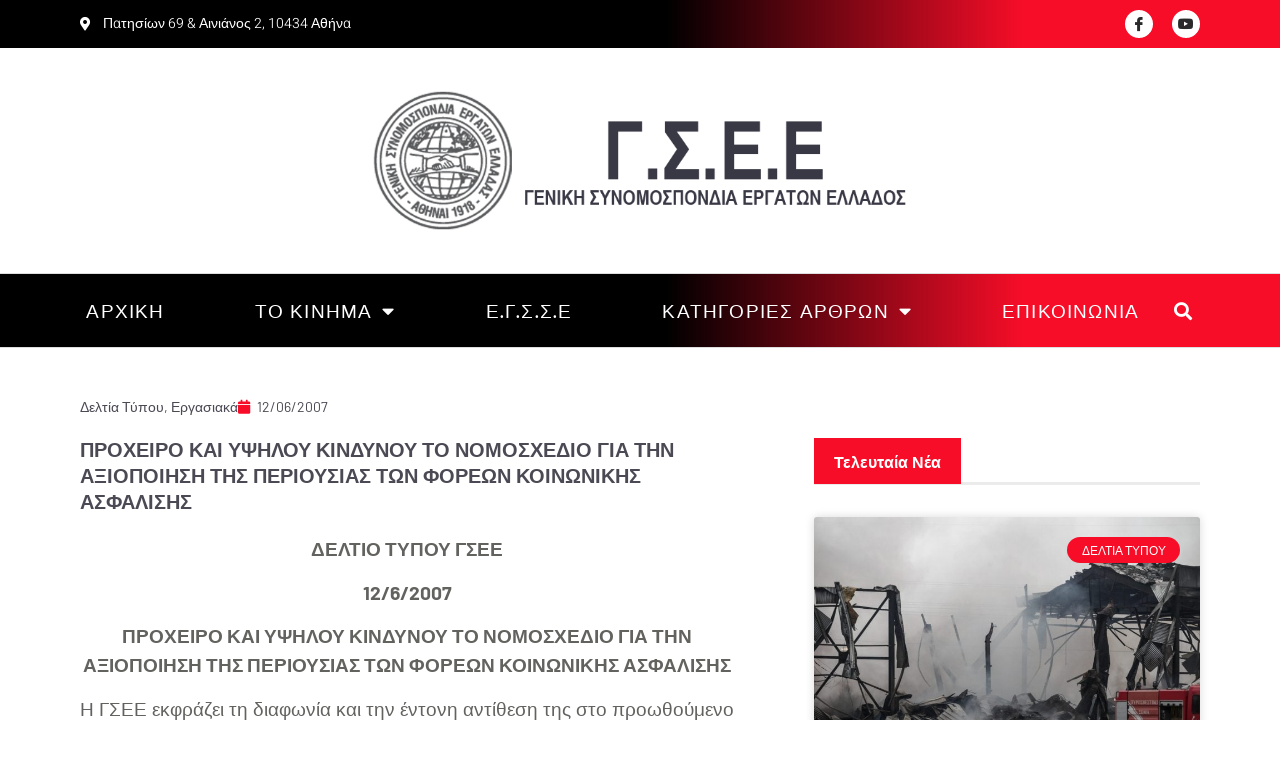

--- FILE ---
content_type: text/html; charset=UTF-8
request_url: https://gsee.gr/deltia-typou/1769/
body_size: 24155
content:
<!doctype html>
<html lang="el">
<head>
	<meta charset="UTF-8">
	<meta name="viewport" content="width=device-width, initial-scale=1">
	<link rel="profile" href="https://gmpg.org/xfn/11">
	<link rel="dns-prefetch" href="//cdn.hu-manity.co" />
		<!-- Cookie Compliance -->
		<script type="text/javascript">var huOptions = {"appID":"gseegr-af0ef62","currentLanguage":"el","blocking":false,"globalCookie":false,"isAdmin":false,"privacyConsent":true,"forms":[]};</script>
		<script type="text/javascript" src="https://cdn.hu-manity.co/hu-banner.min.js"></script><meta name='robots' content='index, follow, max-image-preview:large, max-snippet:-1, max-video-preview:-1' />

	<!-- This site is optimized with the Yoast SEO plugin v26.4 - https://yoast.com/wordpress/plugins/seo/ -->
	<title>ΠΡΟΧΕΙΡΟ ΚΑΙ ΥΨΗΛΟΥ ΚΙΝΔΥΝΟΥ ΤΟ ΝΟΜΟΣΧΕΔΙΟ ΓΙΑ ΤΗΝ ΑΞΙΟΠΟΙΗΣΗ ΤΗΣ ΠΕΡΙΟΥΣΙΑΣ ΤΩΝ ΦΟΡΕΩΝ ΚΟΙΝΩΝΙΚΗΣ ΑΣΦΑΛΙΣΗΣ - Γ.Σ.E.E.</title>
	<link rel="canonical" href="https://gsee.gr/deltia-typou/1769/" />
	<meta property="og:locale" content="el_GR" />
	<meta property="og:type" content="article" />
	<meta property="og:title" content="ΠΡΟΧΕΙΡΟ ΚΑΙ ΥΨΗΛΟΥ ΚΙΝΔΥΝΟΥ ΤΟ ΝΟΜΟΣΧΕΔΙΟ ΓΙΑ ΤΗΝ ΑΞΙΟΠΟΙΗΣΗ ΤΗΣ ΠΕΡΙΟΥΣΙΑΣ ΤΩΝ ΦΟΡΕΩΝ ΚΟΙΝΩΝΙΚΗΣ ΑΣΦΑΛΙΣΗΣ - Γ.Σ.E.E." />
	<meta property="og:description" content="ΔΕΛΤΙΟ ΤΥΠΟΥ ΓΣΕΕ 12/6/2007 ΠΡΟΧΕΙΡΟ ΚΑΙ ΥΨΗΛΟΥ ΚΙΝΔΥΝΟΥ ΤΟ ΝΟΜΟΣΧΕΔΙΟ ΓΙΑ ΤΗΝ ΑΞΙΟΠΟΙΗΣΗ ΤΗΣ ΠΕΡΙΟΥΣΙΑΣ ΤΩΝ ΦΟΡΕΩΝ ΚΟΙΝΩΝΙΚΗΣ ΑΣΦΑΛΙΣΗΣ Η ΓΣΕΕ εκφράζει τη διαφωνία και την έντονη αντίθεση της στο προωθούμενο Νομοσχέδιο για τις επενδύσεις και την αξιοποίηση της περιουσίας των Ασφαλιστικών Ταμείων. Νομοσχέδιο για το οποίο δεν πραγματοποιήθηκε κανένας απολύτως κοινωνικός διάλογος και δεν [&hellip;]" />
	<meta property="og:url" content="https://gsee.gr/deltia-typou/1769/" />
	<meta property="og:site_name" content="Γ.Σ.E.E." />
	<meta property="article:publisher" content="https://www.facebook.com/gsee.gr" />
	<meta property="article:published_time" content="2007-06-11T21:00:00+00:00" />
	<meta property="article:modified_time" content="2022-07-08T16:55:57+00:00" />
	<meta name="author" content="admin" />
	<meta name="twitter:card" content="summary_large_image" />
	<meta name="twitter:creator" content="@gsee_gr" />
	<meta name="twitter:site" content="@gsee_gr" />
	<meta name="twitter:label1" content="Συντάχθηκε από" />
	<meta name="twitter:data1" content="admin" />
	<script type="application/ld+json" class="yoast-schema-graph">{"@context":"https://schema.org","@graph":[{"@type":"Article","@id":"https://gsee.gr/deltia-typou/1769/#article","isPartOf":{"@id":"https://gsee.gr/deltia-typou/1769/"},"author":{"name":"admin","@id":"https://gsee.gr/#/schema/person/8d534629c2fa7cd3a25e1c944a6f3afe"},"headline":"ΠΡΟΧΕΙΡΟ ΚΑΙ ΥΨΗΛΟΥ ΚΙΝΔΥΝΟΥ ΤΟ ΝΟΜΟΣΧΕΔΙΟ ΓΙΑ ΤΗΝ ΑΞΙΟΠΟΙΗΣΗ ΤΗΣ ΠΕΡΙΟΥΣΙΑΣ ΤΩΝ ΦΟΡΕΩΝ ΚΟΙΝΩΝΙΚΗΣ ΑΣΦΑΛΙΣΗΣ","datePublished":"2007-06-11T21:00:00+00:00","dateModified":"2022-07-08T16:55:57+00:00","mainEntityOfPage":{"@id":"https://gsee.gr/deltia-typou/1769/"},"wordCount":0,"publisher":{"@id":"https://gsee.gr/#organization"},"keywords":["ΑΣΦΑΛΙΣΤΙΚΟ"],"articleSection":["Δελτία Τύπου","Εργασιακά"],"inLanguage":"el"},{"@type":"WebPage","@id":"https://gsee.gr/deltia-typou/1769/","url":"https://gsee.gr/deltia-typou/1769/","name":"ΠΡΟΧΕΙΡΟ ΚΑΙ ΥΨΗΛΟΥ ΚΙΝΔΥΝΟΥ ΤΟ ΝΟΜΟΣΧΕΔΙΟ ΓΙΑ ΤΗΝ ΑΞΙΟΠΟΙΗΣΗ ΤΗΣ ΠΕΡΙΟΥΣΙΑΣ ΤΩΝ ΦΟΡΕΩΝ ΚΟΙΝΩΝΙΚΗΣ ΑΣΦΑΛΙΣΗΣ - Γ.Σ.E.E.","isPartOf":{"@id":"https://gsee.gr/#website"},"datePublished":"2007-06-11T21:00:00+00:00","dateModified":"2022-07-08T16:55:57+00:00","breadcrumb":{"@id":"https://gsee.gr/deltia-typou/1769/#breadcrumb"},"inLanguage":"el","potentialAction":[{"@type":"ReadAction","target":["https://gsee.gr/deltia-typou/1769/"]}]},{"@type":"BreadcrumbList","@id":"https://gsee.gr/deltia-typou/1769/#breadcrumb","itemListElement":[{"@type":"ListItem","position":1,"name":"Home","item":"https://gsee.gr/"},{"@type":"ListItem","position":2,"name":"ΠΡΟΧΕΙΡΟ ΚΑΙ ΥΨΗΛΟΥ ΚΙΝΔΥΝΟΥ ΤΟ ΝΟΜΟΣΧΕΔΙΟ ΓΙΑ ΤΗΝ ΑΞΙΟΠΟΙΗΣΗ ΤΗΣ ΠΕΡΙΟΥΣΙΑΣ ΤΩΝ ΦΟΡΕΩΝ ΚΟΙΝΩΝΙΚΗΣ ΑΣΦΑΛΙΣΗΣ"}]},{"@type":"WebSite","@id":"https://gsee.gr/#website","url":"https://gsee.gr/","name":"Γ.Σ.E.E.","description":"Γενική Συνομοσπονδία Εργατών Ελλάδος","publisher":{"@id":"https://gsee.gr/#organization"},"potentialAction":[{"@type":"SearchAction","target":{"@type":"EntryPoint","urlTemplate":"https://gsee.gr/?s={search_term_string}"},"query-input":{"@type":"PropertyValueSpecification","valueRequired":true,"valueName":"search_term_string"}}],"inLanguage":"el"},{"@type":"Organization","@id":"https://gsee.gr/#organization","name":"Γ.Σ.E.E.","url":"https://gsee.gr/","logo":{"@type":"ImageObject","inLanguage":"el","@id":"https://gsee.gr/#/schema/logo/image/","url":"https://gsee.gr/wp-content/uploads/2022/07/gsee_logo_mobile.png","contentUrl":"https://gsee.gr/wp-content/uploads/2022/07/gsee_logo_mobile.png","width":757,"height":214,"caption":"Γ.Σ.E.E."},"image":{"@id":"https://gsee.gr/#/schema/logo/image/"},"sameAs":["https://www.facebook.com/gsee.gr","https://x.com/gsee_gr"]},{"@type":"Person","@id":"https://gsee.gr/#/schema/person/8d534629c2fa7cd3a25e1c944a6f3afe","name":"admin","image":{"@type":"ImageObject","inLanguage":"el","@id":"https://gsee.gr/#/schema/person/image/","url":"https://secure.gravatar.com/avatar/5c17e79d31d2c8e197e2515f787ac02859e8172c92575eb7b7b4f060fb6242da?s=96&d=mm&r=g","contentUrl":"https://secure.gravatar.com/avatar/5c17e79d31d2c8e197e2515f787ac02859e8172c92575eb7b7b4f060fb6242da?s=96&d=mm&r=g","caption":"admin"},"sameAs":["https://gsee.gr"],"url":"https://gsee.gr/author/gmadmin/"}]}</script>
	<!-- / Yoast SEO plugin. -->


<link rel='dns-prefetch' href='//www.googletagmanager.com' />
<link rel="alternate" type="application/rss+xml" title="Ροή RSS &raquo; Γ.Σ.E.E." href="https://gsee.gr/feed/" />
<link rel="alternate" type="application/rss+xml" title="Ροή Σχολίων &raquo; Γ.Σ.E.E." href="https://gsee.gr/comments/feed/" />
<link rel="alternate" title="oEmbed (JSON)" type="application/json+oembed" href="https://gsee.gr/wp-json/oembed/1.0/embed?url=https%3A%2F%2Fgsee.gr%2Fdeltia-typou%2F1769%2F&#038;lang=el" />
<link rel="alternate" title="oEmbed (XML)" type="text/xml+oembed" href="https://gsee.gr/wp-json/oembed/1.0/embed?url=https%3A%2F%2Fgsee.gr%2Fdeltia-typou%2F1769%2F&#038;format=xml&#038;lang=el" />
<style id='wp-img-auto-sizes-contain-inline-css'>
img:is([sizes=auto i],[sizes^="auto," i]){contain-intrinsic-size:3000px 1500px}
/*# sourceURL=wp-img-auto-sizes-contain-inline-css */
</style>
<style id='wp-emoji-styles-inline-css'>

	img.wp-smiley, img.emoji {
		display: inline !important;
		border: none !important;
		box-shadow: none !important;
		height: 1em !important;
		width: 1em !important;
		margin: 0 0.07em !important;
		vertical-align: -0.1em !important;
		background: none !important;
		padding: 0 !important;
	}
/*# sourceURL=wp-emoji-styles-inline-css */
</style>
<link rel='stylesheet' id='wp-block-library-css' href='https://gsee.gr/wp-includes/css/dist/block-library/style.min.css?ver=5e94af16e4910c2a96b4181702675206' media='all' />
<style id='global-styles-inline-css'>
:root{--wp--preset--aspect-ratio--square: 1;--wp--preset--aspect-ratio--4-3: 4/3;--wp--preset--aspect-ratio--3-4: 3/4;--wp--preset--aspect-ratio--3-2: 3/2;--wp--preset--aspect-ratio--2-3: 2/3;--wp--preset--aspect-ratio--16-9: 16/9;--wp--preset--aspect-ratio--9-16: 9/16;--wp--preset--color--black: #000000;--wp--preset--color--cyan-bluish-gray: #abb8c3;--wp--preset--color--white: #ffffff;--wp--preset--color--pale-pink: #f78da7;--wp--preset--color--vivid-red: #cf2e2e;--wp--preset--color--luminous-vivid-orange: #ff6900;--wp--preset--color--luminous-vivid-amber: #fcb900;--wp--preset--color--light-green-cyan: #7bdcb5;--wp--preset--color--vivid-green-cyan: #00d084;--wp--preset--color--pale-cyan-blue: #8ed1fc;--wp--preset--color--vivid-cyan-blue: #0693e3;--wp--preset--color--vivid-purple: #9b51e0;--wp--preset--gradient--vivid-cyan-blue-to-vivid-purple: linear-gradient(135deg,rgb(6,147,227) 0%,rgb(155,81,224) 100%);--wp--preset--gradient--light-green-cyan-to-vivid-green-cyan: linear-gradient(135deg,rgb(122,220,180) 0%,rgb(0,208,130) 100%);--wp--preset--gradient--luminous-vivid-amber-to-luminous-vivid-orange: linear-gradient(135deg,rgb(252,185,0) 0%,rgb(255,105,0) 100%);--wp--preset--gradient--luminous-vivid-orange-to-vivid-red: linear-gradient(135deg,rgb(255,105,0) 0%,rgb(207,46,46) 100%);--wp--preset--gradient--very-light-gray-to-cyan-bluish-gray: linear-gradient(135deg,rgb(238,238,238) 0%,rgb(169,184,195) 100%);--wp--preset--gradient--cool-to-warm-spectrum: linear-gradient(135deg,rgb(74,234,220) 0%,rgb(151,120,209) 20%,rgb(207,42,186) 40%,rgb(238,44,130) 60%,rgb(251,105,98) 80%,rgb(254,248,76) 100%);--wp--preset--gradient--blush-light-purple: linear-gradient(135deg,rgb(255,206,236) 0%,rgb(152,150,240) 100%);--wp--preset--gradient--blush-bordeaux: linear-gradient(135deg,rgb(254,205,165) 0%,rgb(254,45,45) 50%,rgb(107,0,62) 100%);--wp--preset--gradient--luminous-dusk: linear-gradient(135deg,rgb(255,203,112) 0%,rgb(199,81,192) 50%,rgb(65,88,208) 100%);--wp--preset--gradient--pale-ocean: linear-gradient(135deg,rgb(255,245,203) 0%,rgb(182,227,212) 50%,rgb(51,167,181) 100%);--wp--preset--gradient--electric-grass: linear-gradient(135deg,rgb(202,248,128) 0%,rgb(113,206,126) 100%);--wp--preset--gradient--midnight: linear-gradient(135deg,rgb(2,3,129) 0%,rgb(40,116,252) 100%);--wp--preset--font-size--small: 13px;--wp--preset--font-size--medium: 20px;--wp--preset--font-size--large: 36px;--wp--preset--font-size--x-large: 42px;--wp--preset--spacing--20: 0.44rem;--wp--preset--spacing--30: 0.67rem;--wp--preset--spacing--40: 1rem;--wp--preset--spacing--50: 1.5rem;--wp--preset--spacing--60: 2.25rem;--wp--preset--spacing--70: 3.38rem;--wp--preset--spacing--80: 5.06rem;--wp--preset--shadow--natural: 6px 6px 9px rgba(0, 0, 0, 0.2);--wp--preset--shadow--deep: 12px 12px 50px rgba(0, 0, 0, 0.4);--wp--preset--shadow--sharp: 6px 6px 0px rgba(0, 0, 0, 0.2);--wp--preset--shadow--outlined: 6px 6px 0px -3px rgb(255, 255, 255), 6px 6px rgb(0, 0, 0);--wp--preset--shadow--crisp: 6px 6px 0px rgb(0, 0, 0);}:root { --wp--style--global--content-size: 800px;--wp--style--global--wide-size: 1200px; }:where(body) { margin: 0; }.wp-site-blocks > .alignleft { float: left; margin-right: 2em; }.wp-site-blocks > .alignright { float: right; margin-left: 2em; }.wp-site-blocks > .aligncenter { justify-content: center; margin-left: auto; margin-right: auto; }:where(.wp-site-blocks) > * { margin-block-start: 24px; margin-block-end: 0; }:where(.wp-site-blocks) > :first-child { margin-block-start: 0; }:where(.wp-site-blocks) > :last-child { margin-block-end: 0; }:root { --wp--style--block-gap: 24px; }:root :where(.is-layout-flow) > :first-child{margin-block-start: 0;}:root :where(.is-layout-flow) > :last-child{margin-block-end: 0;}:root :where(.is-layout-flow) > *{margin-block-start: 24px;margin-block-end: 0;}:root :where(.is-layout-constrained) > :first-child{margin-block-start: 0;}:root :where(.is-layout-constrained) > :last-child{margin-block-end: 0;}:root :where(.is-layout-constrained) > *{margin-block-start: 24px;margin-block-end: 0;}:root :where(.is-layout-flex){gap: 24px;}:root :where(.is-layout-grid){gap: 24px;}.is-layout-flow > .alignleft{float: left;margin-inline-start: 0;margin-inline-end: 2em;}.is-layout-flow > .alignright{float: right;margin-inline-start: 2em;margin-inline-end: 0;}.is-layout-flow > .aligncenter{margin-left: auto !important;margin-right: auto !important;}.is-layout-constrained > .alignleft{float: left;margin-inline-start: 0;margin-inline-end: 2em;}.is-layout-constrained > .alignright{float: right;margin-inline-start: 2em;margin-inline-end: 0;}.is-layout-constrained > .aligncenter{margin-left: auto !important;margin-right: auto !important;}.is-layout-constrained > :where(:not(.alignleft):not(.alignright):not(.alignfull)){max-width: var(--wp--style--global--content-size);margin-left: auto !important;margin-right: auto !important;}.is-layout-constrained > .alignwide{max-width: var(--wp--style--global--wide-size);}body .is-layout-flex{display: flex;}.is-layout-flex{flex-wrap: wrap;align-items: center;}.is-layout-flex > :is(*, div){margin: 0;}body .is-layout-grid{display: grid;}.is-layout-grid > :is(*, div){margin: 0;}body{padding-top: 0px;padding-right: 0px;padding-bottom: 0px;padding-left: 0px;}a:where(:not(.wp-element-button)){text-decoration: underline;}:root :where(.wp-element-button, .wp-block-button__link){background-color: #32373c;border-width: 0;color: #fff;font-family: inherit;font-size: inherit;font-style: inherit;font-weight: inherit;letter-spacing: inherit;line-height: inherit;padding-top: calc(0.667em + 2px);padding-right: calc(1.333em + 2px);padding-bottom: calc(0.667em + 2px);padding-left: calc(1.333em + 2px);text-decoration: none;text-transform: inherit;}.has-black-color{color: var(--wp--preset--color--black) !important;}.has-cyan-bluish-gray-color{color: var(--wp--preset--color--cyan-bluish-gray) !important;}.has-white-color{color: var(--wp--preset--color--white) !important;}.has-pale-pink-color{color: var(--wp--preset--color--pale-pink) !important;}.has-vivid-red-color{color: var(--wp--preset--color--vivid-red) !important;}.has-luminous-vivid-orange-color{color: var(--wp--preset--color--luminous-vivid-orange) !important;}.has-luminous-vivid-amber-color{color: var(--wp--preset--color--luminous-vivid-amber) !important;}.has-light-green-cyan-color{color: var(--wp--preset--color--light-green-cyan) !important;}.has-vivid-green-cyan-color{color: var(--wp--preset--color--vivid-green-cyan) !important;}.has-pale-cyan-blue-color{color: var(--wp--preset--color--pale-cyan-blue) !important;}.has-vivid-cyan-blue-color{color: var(--wp--preset--color--vivid-cyan-blue) !important;}.has-vivid-purple-color{color: var(--wp--preset--color--vivid-purple) !important;}.has-black-background-color{background-color: var(--wp--preset--color--black) !important;}.has-cyan-bluish-gray-background-color{background-color: var(--wp--preset--color--cyan-bluish-gray) !important;}.has-white-background-color{background-color: var(--wp--preset--color--white) !important;}.has-pale-pink-background-color{background-color: var(--wp--preset--color--pale-pink) !important;}.has-vivid-red-background-color{background-color: var(--wp--preset--color--vivid-red) !important;}.has-luminous-vivid-orange-background-color{background-color: var(--wp--preset--color--luminous-vivid-orange) !important;}.has-luminous-vivid-amber-background-color{background-color: var(--wp--preset--color--luminous-vivid-amber) !important;}.has-light-green-cyan-background-color{background-color: var(--wp--preset--color--light-green-cyan) !important;}.has-vivid-green-cyan-background-color{background-color: var(--wp--preset--color--vivid-green-cyan) !important;}.has-pale-cyan-blue-background-color{background-color: var(--wp--preset--color--pale-cyan-blue) !important;}.has-vivid-cyan-blue-background-color{background-color: var(--wp--preset--color--vivid-cyan-blue) !important;}.has-vivid-purple-background-color{background-color: var(--wp--preset--color--vivid-purple) !important;}.has-black-border-color{border-color: var(--wp--preset--color--black) !important;}.has-cyan-bluish-gray-border-color{border-color: var(--wp--preset--color--cyan-bluish-gray) !important;}.has-white-border-color{border-color: var(--wp--preset--color--white) !important;}.has-pale-pink-border-color{border-color: var(--wp--preset--color--pale-pink) !important;}.has-vivid-red-border-color{border-color: var(--wp--preset--color--vivid-red) !important;}.has-luminous-vivid-orange-border-color{border-color: var(--wp--preset--color--luminous-vivid-orange) !important;}.has-luminous-vivid-amber-border-color{border-color: var(--wp--preset--color--luminous-vivid-amber) !important;}.has-light-green-cyan-border-color{border-color: var(--wp--preset--color--light-green-cyan) !important;}.has-vivid-green-cyan-border-color{border-color: var(--wp--preset--color--vivid-green-cyan) !important;}.has-pale-cyan-blue-border-color{border-color: var(--wp--preset--color--pale-cyan-blue) !important;}.has-vivid-cyan-blue-border-color{border-color: var(--wp--preset--color--vivid-cyan-blue) !important;}.has-vivid-purple-border-color{border-color: var(--wp--preset--color--vivid-purple) !important;}.has-vivid-cyan-blue-to-vivid-purple-gradient-background{background: var(--wp--preset--gradient--vivid-cyan-blue-to-vivid-purple) !important;}.has-light-green-cyan-to-vivid-green-cyan-gradient-background{background: var(--wp--preset--gradient--light-green-cyan-to-vivid-green-cyan) !important;}.has-luminous-vivid-amber-to-luminous-vivid-orange-gradient-background{background: var(--wp--preset--gradient--luminous-vivid-amber-to-luminous-vivid-orange) !important;}.has-luminous-vivid-orange-to-vivid-red-gradient-background{background: var(--wp--preset--gradient--luminous-vivid-orange-to-vivid-red) !important;}.has-very-light-gray-to-cyan-bluish-gray-gradient-background{background: var(--wp--preset--gradient--very-light-gray-to-cyan-bluish-gray) !important;}.has-cool-to-warm-spectrum-gradient-background{background: var(--wp--preset--gradient--cool-to-warm-spectrum) !important;}.has-blush-light-purple-gradient-background{background: var(--wp--preset--gradient--blush-light-purple) !important;}.has-blush-bordeaux-gradient-background{background: var(--wp--preset--gradient--blush-bordeaux) !important;}.has-luminous-dusk-gradient-background{background: var(--wp--preset--gradient--luminous-dusk) !important;}.has-pale-ocean-gradient-background{background: var(--wp--preset--gradient--pale-ocean) !important;}.has-electric-grass-gradient-background{background: var(--wp--preset--gradient--electric-grass) !important;}.has-midnight-gradient-background{background: var(--wp--preset--gradient--midnight) !important;}.has-small-font-size{font-size: var(--wp--preset--font-size--small) !important;}.has-medium-font-size{font-size: var(--wp--preset--font-size--medium) !important;}.has-large-font-size{font-size: var(--wp--preset--font-size--large) !important;}.has-x-large-font-size{font-size: var(--wp--preset--font-size--x-large) !important;}
/*# sourceURL=global-styles-inline-css */
</style>

<link rel='stylesheet' id='awsm-ead-public-css' href='https://gsee.gr/wp-content/plugins/embed-any-document/css/embed-public.min.css?ver=2.7.8' media='all' />
<link rel='stylesheet' id='hello-elementor-css' href='https://gsee.gr/wp-content/themes/hello-elementor/assets/css/reset.css?ver=3.4.5' media='all' />
<link rel='stylesheet' id='hello-elementor-theme-style-css' href='https://gsee.gr/wp-content/themes/hello-elementor/assets/css/theme.css?ver=3.4.5' media='all' />
<link rel='stylesheet' id='hello-elementor-header-footer-css' href='https://gsee.gr/wp-content/themes/hello-elementor/assets/css/header-footer.css?ver=3.4.5' media='all' />
<link rel='stylesheet' id='elementor-frontend-css' href='https://gsee.gr/wp-content/plugins/elementor/assets/css/frontend.min.css?ver=3.33.1' media='all' />
<link rel='stylesheet' id='elementor-post-14-css' href='https://gsee.gr/wp-content/uploads/elementor/css/post-14.css?ver=1767598595' media='all' />
<link rel='stylesheet' id='widget-icon-list-css' href='https://gsee.gr/wp-content/plugins/elementor/assets/css/widget-icon-list.min.css?ver=3.33.1' media='all' />
<link rel='stylesheet' id='e-animation-shrink-css' href='https://gsee.gr/wp-content/plugins/elementor/assets/lib/animations/styles/e-animation-shrink.min.css?ver=3.33.1' media='all' />
<link rel='stylesheet' id='widget-social-icons-css' href='https://gsee.gr/wp-content/plugins/elementor/assets/css/widget-social-icons.min.css?ver=3.33.1' media='all' />
<link rel='stylesheet' id='e-apple-webkit-css' href='https://gsee.gr/wp-content/plugins/elementor/assets/css/conditionals/apple-webkit.min.css?ver=3.33.1' media='all' />
<link rel='stylesheet' id='widget-image-css' href='https://gsee.gr/wp-content/plugins/elementor/assets/css/widget-image.min.css?ver=3.33.1' media='all' />
<link rel='stylesheet' id='e-sticky-css' href='https://gsee.gr/wp-content/plugins/elementor-pro/assets/css/modules/sticky.min.css?ver=3.32.3' media='all' />
<link rel='stylesheet' id='widget-nav-menu-css' href='https://gsee.gr/wp-content/plugins/elementor-pro/assets/css/widget-nav-menu.min.css?ver=3.32.3' media='all' />
<link rel='stylesheet' id='widget-search-form-css' href='https://gsee.gr/wp-content/plugins/elementor-pro/assets/css/widget-search-form.min.css?ver=3.32.3' media='all' />
<link rel='stylesheet' id='elementor-icons-shared-0-css' href='https://gsee.gr/wp-content/plugins/elementor/assets/lib/font-awesome/css/fontawesome.min.css?ver=5.15.3' media='all' />
<link rel='stylesheet' id='elementor-icons-fa-solid-css' href='https://gsee.gr/wp-content/plugins/elementor/assets/lib/font-awesome/css/solid.min.css?ver=5.15.3' media='all' />
<link rel='stylesheet' id='widget-divider-css' href='https://gsee.gr/wp-content/plugins/elementor/assets/css/widget-divider.min.css?ver=3.33.1' media='all' />
<link rel='stylesheet' id='widget-heading-css' href='https://gsee.gr/wp-content/plugins/elementor/assets/css/widget-heading.min.css?ver=3.33.1' media='all' />
<link rel='stylesheet' id='widget-posts-css' href='https://gsee.gr/wp-content/plugins/elementor-pro/assets/css/widget-posts.min.css?ver=3.32.3' media='all' />
<link rel='stylesheet' id='widget-post-info-css' href='https://gsee.gr/wp-content/plugins/elementor-pro/assets/css/widget-post-info.min.css?ver=3.32.3' media='all' />
<link rel='stylesheet' id='elementor-icons-fa-regular-css' href='https://gsee.gr/wp-content/plugins/elementor/assets/lib/font-awesome/css/regular.min.css?ver=5.15.3' media='all' />
<link rel='stylesheet' id='widget-share-buttons-css' href='https://gsee.gr/wp-content/plugins/elementor-pro/assets/css/widget-share-buttons.min.css?ver=3.32.3' media='all' />
<link rel='stylesheet' id='elementor-icons-fa-brands-css' href='https://gsee.gr/wp-content/plugins/elementor/assets/lib/font-awesome/css/brands.min.css?ver=5.15.3' media='all' />
<link rel='stylesheet' id='widget-post-navigation-css' href='https://gsee.gr/wp-content/plugins/elementor-pro/assets/css/widget-post-navigation.min.css?ver=3.32.3' media='all' />
<link rel='stylesheet' id='elementor-icons-css' href='https://gsee.gr/wp-content/plugins/elementor/assets/lib/eicons/css/elementor-icons.min.css?ver=5.44.0' media='all' />
<link rel='stylesheet' id='elementor-post-76-css' href='https://gsee.gr/wp-content/uploads/elementor/css/post-76.css?ver=1767598595' media='all' />
<link rel='stylesheet' id='elementor-post-84-css' href='https://gsee.gr/wp-content/uploads/elementor/css/post-84.css?ver=1767598595' media='all' />
<link rel='stylesheet' id='elementor-post-346-css' href='https://gsee.gr/wp-content/uploads/elementor/css/post-346.css?ver=1767598596' media='all' />
<link rel='stylesheet' id='tablepress-default-css' href='https://gsee.gr/wp-content/tablepress-combined.min.css?ver=94' media='all' />
<link rel='stylesheet' id='ekit-widget-styles-css' href='https://gsee.gr/wp-content/plugins/elementskit-lite/widgets/init/assets/css/widget-styles.css?ver=3.7.5' media='all' />
<link rel='stylesheet' id='ekit-responsive-css' href='https://gsee.gr/wp-content/plugins/elementskit-lite/widgets/init/assets/css/responsive.css?ver=3.7.5' media='all' />
<link rel='stylesheet' id='elementor-gf-local-hindvadodara-css' href='https://gsee.gr/wp-content/uploads/elementor/google-fonts/css/hindvadodara.css?ver=1742982298' media='all' />
<link rel='stylesheet' id='elementor-gf-local-barlow-css' href='https://gsee.gr/wp-content/uploads/elementor/google-fonts/css/barlow.css?ver=1742982306' media='all' />
<link rel='stylesheet' id='elementor-gf-local-heebo-css' href='https://gsee.gr/wp-content/uploads/elementor/google-fonts/css/heebo.css?ver=1742982309' media='all' />
<link rel='stylesheet' id='elementor-gf-local-roboto-css' href='https://gsee.gr/wp-content/uploads/elementor/google-fonts/css/roboto.css?ver=1742982347' media='all' />
<link rel='stylesheet' id='elementor-icons-ekiticons-css' href='https://gsee.gr/wp-content/plugins/elementskit-lite/modules/elementskit-icon-pack/assets/css/ekiticons.css?ver=3.7.5' media='all' />
<script src="https://gsee.gr/wp-includes/js/jquery/jquery.min.js?ver=3.7.1" id="jquery-core-js"></script>
<script src="https://gsee.gr/wp-includes/js/jquery/jquery-migrate.min.js?ver=3.4.1" id="jquery-migrate-js"></script>
<script id="3d-flip-book-client-locale-loader-js-extra">
var FB3D_CLIENT_LOCALE = {"ajaxurl":"https://gsee.gr/wp-admin/admin-ajax.php","dictionary":{"Table of contents":"Table of contents","Close":"Close","Bookmarks":"Bookmarks","Thumbnails":"Thumbnails","Search":"Search","Share":"Share","Facebook":"Facebook","Twitter":"Twitter","Email":"Email","Play":"Play","Previous page":"Previous page","Next page":"Next page","Zoom in":"Zoom in","Zoom out":"Zoom out","Fit view":"Fit view","Auto play":"Auto play","Full screen":"Full screen","More":"More","Smart pan":"Smart pan","Single page":"Single page","Sounds":"Sounds","Stats":"Stats","Print":"Print","Download":"Download","Goto first page":"Goto first page","Goto last page":"Goto last page"},"images":"https://gsee.gr/wp-content/plugins/interactive-3d-flipbook-powered-physics-engine/assets/images/","jsData":{"urls":[],"posts":{"ids_mis":[],"ids":[]},"pages":[],"firstPages":[],"bookCtrlProps":[],"bookTemplates":[]},"key":"3d-flip-book","pdfJS":{"pdfJsLib":"https://gsee.gr/wp-content/plugins/interactive-3d-flipbook-powered-physics-engine/assets/js/pdf.min.js?ver=4.3.136","pdfJsWorker":"https://gsee.gr/wp-content/plugins/interactive-3d-flipbook-powered-physics-engine/assets/js/pdf.worker.js?ver=4.3.136","stablePdfJsLib":"https://gsee.gr/wp-content/plugins/interactive-3d-flipbook-powered-physics-engine/assets/js/stable/pdf.min.js?ver=2.5.207","stablePdfJsWorker":"https://gsee.gr/wp-content/plugins/interactive-3d-flipbook-powered-physics-engine/assets/js/stable/pdf.worker.js?ver=2.5.207","pdfJsCMapUrl":"https://gsee.gr/wp-content/plugins/interactive-3d-flipbook-powered-physics-engine/assets/cmaps/"},"cacheurl":"https://gsee.gr/wp-content/uploads/3d-flip-book/cache/","pluginsurl":"https://gsee.gr/wp-content/plugins/","pluginurl":"https://gsee.gr/wp-content/plugins/interactive-3d-flipbook-powered-physics-engine/","thumbnailSize":{"width":"150","height":"150"},"version":"1.16.17"};
//# sourceURL=3d-flip-book-client-locale-loader-js-extra
</script>
<script src="https://gsee.gr/wp-content/plugins/interactive-3d-flipbook-powered-physics-engine/assets/js/client-locale-loader.js?ver=1.16.17" id="3d-flip-book-client-locale-loader-js" async data-wp-strategy="async"></script>

<!-- Google tag (gtag.js) snippet added by Site Kit -->
<!-- Google Analytics snippet added by Site Kit -->
<script src="https://www.googletagmanager.com/gtag/js?id=GT-NCLSJ3SQ" id="google_gtagjs-js" async></script>
<script id="google_gtagjs-js-after">
window.dataLayer = window.dataLayer || [];function gtag(){dataLayer.push(arguments);}
gtag("set","linker",{"domains":["gsee.gr"]});
gtag("js", new Date());
gtag("set", "developer_id.dZTNiMT", true);
gtag("config", "GT-NCLSJ3SQ");
 window._googlesitekit = window._googlesitekit || {}; window._googlesitekit.throttledEvents = []; window._googlesitekit.gtagEvent = (name, data) => { var key = JSON.stringify( { name, data } ); if ( !! window._googlesitekit.throttledEvents[ key ] ) { return; } window._googlesitekit.throttledEvents[ key ] = true; setTimeout( () => { delete window._googlesitekit.throttledEvents[ key ]; }, 5 ); gtag( "event", name, { ...data, event_source: "site-kit" } ); }; 
//# sourceURL=google_gtagjs-js-after
</script>
<link rel="https://api.w.org/" href="https://gsee.gr/wp-json/" /><link rel="alternate" title="JSON" type="application/json" href="https://gsee.gr/wp-json/wp/v2/posts/1769" /><link rel="EditURI" type="application/rsd+xml" title="RSD" href="https://gsee.gr/xmlrpc.php?rsd" />

<link rel='shortlink' href='https://gsee.gr/?p=1769' />
<meta name="generator" content="Site Kit by Google 1.166.0" /><meta name="generator" content="Elementor 3.33.1; features: additional_custom_breakpoints; settings: css_print_method-external, google_font-enabled, font_display-auto">
<script> 
jQuery(document).ready(function($) { 
var delay = 200; setTimeout(function() { 
$('.elementor-tab-title').removeClass('elementor-active');
 $('.elementor-tab-content').css('display', 'none'); }, delay); 
}); 
</script>
			<style>
				.e-con.e-parent:nth-of-type(n+4):not(.e-lazyloaded):not(.e-no-lazyload),
				.e-con.e-parent:nth-of-type(n+4):not(.e-lazyloaded):not(.e-no-lazyload) * {
					background-image: none !important;
				}
				@media screen and (max-height: 1024px) {
					.e-con.e-parent:nth-of-type(n+3):not(.e-lazyloaded):not(.e-no-lazyload),
					.e-con.e-parent:nth-of-type(n+3):not(.e-lazyloaded):not(.e-no-lazyload) * {
						background-image: none !important;
					}
				}
				@media screen and (max-height: 640px) {
					.e-con.e-parent:nth-of-type(n+2):not(.e-lazyloaded):not(.e-no-lazyload),
					.e-con.e-parent:nth-of-type(n+2):not(.e-lazyloaded):not(.e-no-lazyload) * {
						background-image: none !important;
					}
				}
			</style>
			
<!-- Google Tag Manager snippet added by Site Kit -->
<script>
			( function( w, d, s, l, i ) {
				w[l] = w[l] || [];
				w[l].push( {'gtm.start': new Date().getTime(), event: 'gtm.js'} );
				var f = d.getElementsByTagName( s )[0],
					j = d.createElement( s ), dl = l != 'dataLayer' ? '&l=' + l : '';
				j.async = true;
				j.src = 'https://www.googletagmanager.com/gtm.js?id=' + i + dl;
				f.parentNode.insertBefore( j, f );
			} )( window, document, 'script', 'dataLayer', 'GTM-5L484R86' );
			
</script>

<!-- End Google Tag Manager snippet added by Site Kit -->
<link rel="icon" href="https://gsee.gr/wp-content/uploads/2022/02/logo2.png" sizes="32x32" />
<link rel="icon" href="https://gsee.gr/wp-content/uploads/2022/02/logo2.png" sizes="192x192" />
<link rel="apple-touch-icon" href="https://gsee.gr/wp-content/uploads/2022/02/logo2.png" />
<meta name="msapplication-TileImage" content="https://gsee.gr/wp-content/uploads/2022/02/logo2.png" />
		<style id="wp-custom-css">
			

/** Start Block Kit CSS: 143-3-7969bb877702491bc5ca272e536ada9d **/

.envato-block__preview{overflow: visible;}
/* Material Button Click Effect */
.envato-kit-140-material-hit .menu-item a,
.envato-kit-140-material-button .elementor-button{
  background-position: center;
  transition: background 0.8s;
}
.envato-kit-140-material-hit .menu-item a:hover,
.envato-kit-140-material-button .elementor-button:hover{
  background: radial-gradient(circle, transparent 1%, #fff 1%) center/15000%;
}
.envato-kit-140-material-hit .menu-item a:active,
.envato-kit-140-material-button .elementor-button:active{
  background-color: #FFF;
  background-size: 100%;
  transition: background 0s;
}

/* Field Shadow */
.envato-kit-140-big-shadow-form .elementor-field-textual{
	box-shadow: 0 20px 30px rgba(0,0,0, .05);
}

/* FAQ */
.envato-kit-140-faq .elementor-accordion .elementor-accordion-item{
	border-width: 0 0 1px !important;
}

/* Scrollable Columns */
.envato-kit-140-scrollable{
	 height: 100%;
   overflow: auto;
   overflow-x: hidden;
}

/* ImageBox: No Space */
.envato-kit-140-imagebox-nospace:hover{
	transform: scale(1.1);
	transition: all 0.3s;
}
.envato-kit-140-imagebox-nospace figure{
	line-height: 0;
}

.envato-kit-140-slide .elementor-slide-content{
	background: #FFF;
	margin-left: -60px;
	padding: 1em;
}
.envato-kit-140-carousel .slick-active:not(.slick-current)  img{
	padding: 20px !important;
	transition: all .9s;
}

/** End Block Kit CSS: 143-3-7969bb877702491bc5ca272e536ada9d **/		</style>
		</head>
<body class="wp-singular post-template-default single single-post postid-1769 single-format-standard wp-custom-logo wp-embed-responsive wp-theme-hello-elementor cookies-not-set hello-elementor-default elementor-default elementor-kit-14 elementor-page-346">

		<!-- Google Tag Manager (noscript) snippet added by Site Kit -->
		<noscript>
			<iframe src="https://www.googletagmanager.com/ns.html?id=GTM-5L484R86" height="0" width="0" style="display:none;visibility:hidden"></iframe>
		</noscript>
		<!-- End Google Tag Manager (noscript) snippet added by Site Kit -->
		
<a class="skip-link screen-reader-text" href="#content">Μετάβαση στο περιεχόμενο</a>

		<header data-elementor-type="header" data-elementor-id="76" class="elementor elementor-76 elementor-location-header" data-elementor-post-type="elementor_library">
					<section class="elementor-section elementor-top-section elementor-element elementor-element-6ad60d68 elementor-section-content-middle elementor-hidden-mobile elementor-section-boxed elementor-section-height-default elementor-section-height-default" data-id="6ad60d68" data-element_type="section" data-settings="{&quot;background_background&quot;:&quot;gradient&quot;}">
						<div class="elementor-container elementor-column-gap-default">
					<div class="elementor-column elementor-col-33 elementor-top-column elementor-element elementor-element-3f8267ef" data-id="3f8267ef" data-element_type="column">
			<div class="elementor-widget-wrap elementor-element-populated">
						<div class="elementor-element elementor-element-69e93fdc elementor-icon-list--layout-inline elementor-list-item-link-full_width elementor-widget elementor-widget-icon-list" data-id="69e93fdc" data-element_type="widget" data-widget_type="icon-list.default">
				<div class="elementor-widget-container">
							<ul class="elementor-icon-list-items elementor-inline-items">
							<li class="elementor-icon-list-item elementor-inline-item">
											<a href="https://goo.gl/maps/wLzLWVFfBgGt2bAo7" target="_blank">

												<span class="elementor-icon-list-icon">
							<i aria-hidden="true" class="fas fa-map-marker-alt"></i>						</span>
										<span class="elementor-icon-list-text">Πατησίων 69 &amp; Αινιάνος 2, 10434 Αθήνα</span>
											</a>
									</li>
						</ul>
						</div>
				</div>
					</div>
		</div>
				<div class="elementor-column elementor-col-33 elementor-top-column elementor-element elementor-element-2033a9d5 elementor-hidden-tablet elementor-hidden-phone" data-id="2033a9d5" data-element_type="column">
			<div class="elementor-widget-wrap">
							</div>
		</div>
				<div class="elementor-column elementor-col-33 elementor-top-column elementor-element elementor-element-193c6d24" data-id="193c6d24" data-element_type="column">
			<div class="elementor-widget-wrap elementor-element-populated">
						<div class="elementor-element elementor-element-2b9058da elementor-shape-circle e-grid-align-right elementor-grid-0 elementor-widget elementor-widget-social-icons" data-id="2b9058da" data-element_type="widget" data-widget_type="social-icons.default">
				<div class="elementor-widget-container">
							<div class="elementor-social-icons-wrapper elementor-grid" role="list">
							<span class="elementor-grid-item" role="listitem">
					<a class="elementor-icon elementor-social-icon elementor-social-icon-icon-facebook elementor-animation-shrink elementor-repeater-item-3c70127" href="https://www.facebook.com/gsee.gr" target="_blank">
						<span class="elementor-screen-only">Icon-facebook</span>
						<i aria-hidden="true" class="icon icon-facebook"></i>					</a>
				</span>
							<span class="elementor-grid-item" role="listitem">
					<a class="elementor-icon elementor-social-icon elementor-social-icon-youtube elementor-animation-shrink elementor-repeater-item-d693a56" href="https://www.youtube.com/channel/UC_BMR6M5YHTl8DdQwnu3FPA/featured" target="_blank">
						<span class="elementor-screen-only">Youtube</span>
						<i aria-hidden="true" class="fab fa-youtube"></i>					</a>
				</span>
					</div>
						</div>
				</div>
					</div>
		</div>
					</div>
		</section>
				<section class="elementor-section elementor-top-section elementor-element elementor-element-5c973f7c elementor-section-content-middle elementor-hidden-tablet elementor-hidden-mobile elementor-section-boxed elementor-section-height-default elementor-section-height-default" data-id="5c973f7c" data-element_type="section" data-settings="{&quot;background_background&quot;:&quot;classic&quot;,&quot;sticky&quot;:&quot;top&quot;,&quot;sticky_on&quot;:[],&quot;sticky_offset&quot;:0,&quot;sticky_effects_offset&quot;:0,&quot;sticky_anchor_link_offset&quot;:0}">
						<div class="elementor-container elementor-column-gap-default">
					<div class="elementor-column elementor-col-25 elementor-top-column elementor-element elementor-element-480b68b7" data-id="480b68b7" data-element_type="column">
			<div class="elementor-widget-wrap">
							</div>
		</div>
				<div class="elementor-column elementor-col-50 elementor-top-column elementor-element elementor-element-6a3b7935" data-id="6a3b7935" data-element_type="column">
			<div class="elementor-widget-wrap elementor-element-populated">
						<div class="elementor-element elementor-element-ed1b895 elementor-widget elementor-widget-theme-site-logo elementor-widget-image" data-id="ed1b895" data-element_type="widget" data-widget_type="theme-site-logo.default">
				<div class="elementor-widget-container">
											<a href="https://gsee.gr">
			<img width="757" height="214" src="https://gsee.gr/wp-content/uploads/2022/07/gsee_logo_mobile.png" class="attachment-full size-full wp-image-10843" alt="" srcset="https://gsee.gr/wp-content/uploads/2022/07/gsee_logo_mobile.png 757w, https://gsee.gr/wp-content/uploads/2022/07/gsee_logo_mobile-300x85.png 300w" sizes="(max-width: 757px) 100vw, 757px" />				</a>
											</div>
				</div>
					</div>
		</div>
				<div class="elementor-column elementor-col-25 elementor-top-column elementor-element elementor-element-76f10889" data-id="76f10889" data-element_type="column">
			<div class="elementor-widget-wrap">
							</div>
		</div>
					</div>
		</section>
				<section class="elementor-section elementor-top-section elementor-element elementor-element-5b69a23f elementor-section-content-middle elementor-hidden-tablet elementor-hidden-mobile elementor-section-boxed elementor-section-height-default elementor-section-height-default" data-id="5b69a23f" data-element_type="section" data-settings="{&quot;background_background&quot;:&quot;gradient&quot;,&quot;sticky&quot;:&quot;top&quot;,&quot;sticky_on&quot;:[&quot;desktop&quot;],&quot;sticky_offset&quot;:0,&quot;sticky_effects_offset&quot;:0,&quot;sticky_anchor_link_offset&quot;:0}">
						<div class="elementor-container elementor-column-gap-default">
					<div class="elementor-column elementor-col-50 elementor-top-column elementor-element elementor-element-570c226e" data-id="570c226e" data-element_type="column">
			<div class="elementor-widget-wrap elementor-element-populated">
						<div class="elementor-element elementor-element-3bd153a5 elementor-nav-menu__align-center elementor-nav-menu--dropdown-tablet elementor-nav-menu__text-align-aside elementor-nav-menu--toggle elementor-nav-menu--burger elementor-widget elementor-widget-nav-menu" data-id="3bd153a5" data-element_type="widget" data-settings="{&quot;layout&quot;:&quot;horizontal&quot;,&quot;submenu_icon&quot;:{&quot;value&quot;:&quot;&lt;i class=\&quot;fas fa-caret-down\&quot; aria-hidden=\&quot;true\&quot;&gt;&lt;\/i&gt;&quot;,&quot;library&quot;:&quot;fa-solid&quot;},&quot;toggle&quot;:&quot;burger&quot;}" data-widget_type="nav-menu.default">
				<div class="elementor-widget-container">
								<nav aria-label="Menu" class="elementor-nav-menu--main elementor-nav-menu__container elementor-nav-menu--layout-horizontal e--pointer-underline e--animation-fade">
				<ul id="menu-1-3bd153a5" class="elementor-nav-menu"><li class="menu-item menu-item-type-post_type menu-item-object-page menu-item-home menu-item-56"><a href="https://gsee.gr/" class="elementor-item">ΑΡΧΙΚΗ</a></li>
<li class="menu-item menu-item-type-custom menu-item-object-custom menu-item-has-children menu-item-55"><a class="elementor-item">ΤΟ ΚΙΝΗΜΑ</a>
<ul class="sub-menu elementor-nav-menu--dropdown">
	<li class="menu-item menu-item-type-post_type menu-item-object-page menu-item-54"><a href="https://gsee.gr/istoria/" class="elementor-sub-item">ΙΣΤΟΡΙΑ</a></li>
	<li class="menu-item menu-item-type-post_type menu-item-object-page menu-item-53"><a href="https://gsee.gr/domi/" class="elementor-sub-item">ΔΟΜΗ</a></li>
	<li class="menu-item menu-item-type-post_type menu-item-object-page menu-item-1023"><a href="https://gsee.gr/proedros/" class="elementor-sub-item">Ο ΠΡΟΕΔΡΟΣ</a></li>
	<li class="menu-item menu-item-type-post_type menu-item-object-page menu-item-1026"><a href="https://gsee.gr/ergatiki-protomagia/" class="elementor-sub-item">ΕΡΓΑΤΙΚΗ ΠΡΩΤΟΜΑΓΙΑ</a></li>
</ul>
</li>
<li class="menu-item menu-item-type-post_type menu-item-object-page menu-item-51"><a href="https://gsee.gr/egsee/" class="elementor-item">Ε.Γ.Σ.Σ.Ε</a></li>
<li class="menu-item menu-item-type-custom menu-item-object-custom menu-item-has-children menu-item-10721"><a class="elementor-item">ΚΑΤΗΓΟΡΙΕΣ ΑΡΘΡΩΝ</a>
<ul class="sub-menu elementor-nav-menu--dropdown">
	<li class="menu-item menu-item-type-taxonomy menu-item-object-category current-post-ancestor current-menu-parent current-post-parent menu-item-10750"><a href="https://gsee.gr/category/deltia-typou/" class="elementor-sub-item">ΔΕΛΤΙΑ ΤΥΠΟΥ</a></li>
	<li class="menu-item menu-item-type-taxonomy menu-item-object-category menu-item-10723"><a href="https://gsee.gr/category/genika/" class="elementor-sub-item">ΓΕΝΙΚΑ</a></li>
	<li class="menu-item menu-item-type-taxonomy menu-item-object-category menu-item-10731"><a href="https://gsee.gr/category/grammateies/" class="elementor-sub-item">ΓΡΑΜΜΑΤΕΙΕΣ</a></li>
	<li class="menu-item menu-item-type-taxonomy menu-item-object-category menu-item-10755"><a href="https://gsee.gr/category/ekdiloseis-kinitopoiiseis/" class="elementor-sub-item">ΕΚΔΗΛΩΣΕΙΣ &#8211; ΚΙΝΗΤΟΠΟΙΗΣΕΙΣ</a></li>
	<li class="menu-item menu-item-type-taxonomy menu-item-object-category menu-item-10761"><a href="https://gsee.gr/category/nomika/" class="elementor-sub-item">ΝΟΜΙΚΑ</a></li>
	<li class="menu-item menu-item-type-taxonomy menu-item-object-category menu-item-10722"><a href="https://gsee.gr/category/anakoinoseis-ekgyklioi/" class="elementor-sub-item">ΑΝΑΚΟΙΝΩΣΕΙΣ &#8211; ΕΓΚΥΚΛΙΟΙ</a></li>
</ul>
</li>
<li class="menu-item menu-item-type-post_type menu-item-object-page menu-item-48"><a href="https://gsee.gr/epikoinwnia/" class="elementor-item">ΕΠΙΚΟΙΝΩΝΙΑ</a></li>
</ul>			</nav>
					<div class="elementor-menu-toggle" role="button" tabindex="0" aria-label="Menu Toggle" aria-expanded="false">
			<i aria-hidden="true" role="presentation" class="elementor-menu-toggle__icon--open eicon-menu-bar"></i><i aria-hidden="true" role="presentation" class="elementor-menu-toggle__icon--close eicon-close"></i>		</div>
					<nav class="elementor-nav-menu--dropdown elementor-nav-menu__container" aria-hidden="true">
				<ul id="menu-2-3bd153a5" class="elementor-nav-menu"><li class="menu-item menu-item-type-post_type menu-item-object-page menu-item-home menu-item-56"><a href="https://gsee.gr/" class="elementor-item" tabindex="-1">ΑΡΧΙΚΗ</a></li>
<li class="menu-item menu-item-type-custom menu-item-object-custom menu-item-has-children menu-item-55"><a class="elementor-item" tabindex="-1">ΤΟ ΚΙΝΗΜΑ</a>
<ul class="sub-menu elementor-nav-menu--dropdown">
	<li class="menu-item menu-item-type-post_type menu-item-object-page menu-item-54"><a href="https://gsee.gr/istoria/" class="elementor-sub-item" tabindex="-1">ΙΣΤΟΡΙΑ</a></li>
	<li class="menu-item menu-item-type-post_type menu-item-object-page menu-item-53"><a href="https://gsee.gr/domi/" class="elementor-sub-item" tabindex="-1">ΔΟΜΗ</a></li>
	<li class="menu-item menu-item-type-post_type menu-item-object-page menu-item-1023"><a href="https://gsee.gr/proedros/" class="elementor-sub-item" tabindex="-1">Ο ΠΡΟΕΔΡΟΣ</a></li>
	<li class="menu-item menu-item-type-post_type menu-item-object-page menu-item-1026"><a href="https://gsee.gr/ergatiki-protomagia/" class="elementor-sub-item" tabindex="-1">ΕΡΓΑΤΙΚΗ ΠΡΩΤΟΜΑΓΙΑ</a></li>
</ul>
</li>
<li class="menu-item menu-item-type-post_type menu-item-object-page menu-item-51"><a href="https://gsee.gr/egsee/" class="elementor-item" tabindex="-1">Ε.Γ.Σ.Σ.Ε</a></li>
<li class="menu-item menu-item-type-custom menu-item-object-custom menu-item-has-children menu-item-10721"><a class="elementor-item" tabindex="-1">ΚΑΤΗΓΟΡΙΕΣ ΑΡΘΡΩΝ</a>
<ul class="sub-menu elementor-nav-menu--dropdown">
	<li class="menu-item menu-item-type-taxonomy menu-item-object-category current-post-ancestor current-menu-parent current-post-parent menu-item-10750"><a href="https://gsee.gr/category/deltia-typou/" class="elementor-sub-item" tabindex="-1">ΔΕΛΤΙΑ ΤΥΠΟΥ</a></li>
	<li class="menu-item menu-item-type-taxonomy menu-item-object-category menu-item-10723"><a href="https://gsee.gr/category/genika/" class="elementor-sub-item" tabindex="-1">ΓΕΝΙΚΑ</a></li>
	<li class="menu-item menu-item-type-taxonomy menu-item-object-category menu-item-10731"><a href="https://gsee.gr/category/grammateies/" class="elementor-sub-item" tabindex="-1">ΓΡΑΜΜΑΤΕΙΕΣ</a></li>
	<li class="menu-item menu-item-type-taxonomy menu-item-object-category menu-item-10755"><a href="https://gsee.gr/category/ekdiloseis-kinitopoiiseis/" class="elementor-sub-item" tabindex="-1">ΕΚΔΗΛΩΣΕΙΣ &#8211; ΚΙΝΗΤΟΠΟΙΗΣΕΙΣ</a></li>
	<li class="menu-item menu-item-type-taxonomy menu-item-object-category menu-item-10761"><a href="https://gsee.gr/category/nomika/" class="elementor-sub-item" tabindex="-1">ΝΟΜΙΚΑ</a></li>
	<li class="menu-item menu-item-type-taxonomy menu-item-object-category menu-item-10722"><a href="https://gsee.gr/category/anakoinoseis-ekgyklioi/" class="elementor-sub-item" tabindex="-1">ΑΝΑΚΟΙΝΩΣΕΙΣ &#8211; ΕΓΚΥΚΛΙΟΙ</a></li>
</ul>
</li>
<li class="menu-item menu-item-type-post_type menu-item-object-page menu-item-48"><a href="https://gsee.gr/epikoinwnia/" class="elementor-item" tabindex="-1">ΕΠΙΚΟΙΝΩΝΙΑ</a></li>
</ul>			</nav>
						</div>
				</div>
					</div>
		</div>
				<div class="elementor-column elementor-col-50 elementor-top-column elementor-element elementor-element-5b699837" data-id="5b699837" data-element_type="column">
			<div class="elementor-widget-wrap elementor-element-populated">
						<div class="elementor-element elementor-element-5c6cbe7a elementor-search-form--skin-full_screen elementor-widget elementor-widget-search-form" data-id="5c6cbe7a" data-element_type="widget" data-settings="{&quot;skin&quot;:&quot;full_screen&quot;}" data-widget_type="search-form.default">
				<div class="elementor-widget-container">
							<search role="search">
			<form class="elementor-search-form" action="https://gsee.gr/" method="get">
												<div class="elementor-search-form__toggle" role="button" tabindex="0" aria-label="Search">
					<i aria-hidden="true" class="fas fa-search"></i>				</div>
								<div class="elementor-search-form__container">
					<label class="elementor-screen-only" for="elementor-search-form-5c6cbe7a">Search</label>

					
					<input id="elementor-search-form-5c6cbe7a" placeholder="" class="elementor-search-form__input" type="search" name="s" value="">
					
					
										<div class="dialog-lightbox-close-button dialog-close-button" role="button" tabindex="0" aria-label="Close this search box.">
						<i aria-hidden="true" class="eicon-close"></i>					</div>
									</div>
			</form>
		</search>
						</div>
				</div>
					</div>
		</div>
					</div>
		</section>
				<section class="elementor-section elementor-top-section elementor-element elementor-element-5466e6f8 elementor-section-content-middle elementor-hidden-desktop elementor-section-boxed elementor-section-height-default elementor-section-height-default" data-id="5466e6f8" data-element_type="section" data-settings="{&quot;background_background&quot;:&quot;classic&quot;,&quot;sticky&quot;:&quot;top&quot;,&quot;sticky_on&quot;:[&quot;desktop&quot;,&quot;tablet&quot;,&quot;mobile&quot;],&quot;sticky_offset&quot;:0,&quot;sticky_effects_offset&quot;:0,&quot;sticky_anchor_link_offset&quot;:0}">
						<div class="elementor-container elementor-column-gap-default">
					<div class="elementor-column elementor-col-16 elementor-top-column elementor-element elementor-element-2b4440cf" data-id="2b4440cf" data-element_type="column">
			<div class="elementor-widget-wrap elementor-element-populated">
						<div class="elementor-element elementor-element-67ac3ea5 elementor-nav-menu__align-start elementor-nav-menu--stretch elementor-nav-menu--dropdown-tablet elementor-nav-menu__text-align-aside elementor-nav-menu--toggle elementor-nav-menu--burger elementor-widget elementor-widget-nav-menu" data-id="67ac3ea5" data-element_type="widget" data-settings="{&quot;full_width&quot;:&quot;stretch&quot;,&quot;layout&quot;:&quot;horizontal&quot;,&quot;submenu_icon&quot;:{&quot;value&quot;:&quot;&lt;i class=\&quot;fas fa-caret-down\&quot; aria-hidden=\&quot;true\&quot;&gt;&lt;\/i&gt;&quot;,&quot;library&quot;:&quot;fa-solid&quot;},&quot;toggle&quot;:&quot;burger&quot;}" data-widget_type="nav-menu.default">
				<div class="elementor-widget-container">
								<nav aria-label="Menu" class="elementor-nav-menu--main elementor-nav-menu__container elementor-nav-menu--layout-horizontal e--pointer-underline e--animation-fade">
				<ul id="menu-1-67ac3ea5" class="elementor-nav-menu"><li class="menu-item menu-item-type-post_type menu-item-object-page menu-item-home menu-item-56"><a href="https://gsee.gr/" class="elementor-item">ΑΡΧΙΚΗ</a></li>
<li class="menu-item menu-item-type-custom menu-item-object-custom menu-item-has-children menu-item-55"><a class="elementor-item">ΤΟ ΚΙΝΗΜΑ</a>
<ul class="sub-menu elementor-nav-menu--dropdown">
	<li class="menu-item menu-item-type-post_type menu-item-object-page menu-item-54"><a href="https://gsee.gr/istoria/" class="elementor-sub-item">ΙΣΤΟΡΙΑ</a></li>
	<li class="menu-item menu-item-type-post_type menu-item-object-page menu-item-53"><a href="https://gsee.gr/domi/" class="elementor-sub-item">ΔΟΜΗ</a></li>
	<li class="menu-item menu-item-type-post_type menu-item-object-page menu-item-1023"><a href="https://gsee.gr/proedros/" class="elementor-sub-item">Ο ΠΡΟΕΔΡΟΣ</a></li>
	<li class="menu-item menu-item-type-post_type menu-item-object-page menu-item-1026"><a href="https://gsee.gr/ergatiki-protomagia/" class="elementor-sub-item">ΕΡΓΑΤΙΚΗ ΠΡΩΤΟΜΑΓΙΑ</a></li>
</ul>
</li>
<li class="menu-item menu-item-type-post_type menu-item-object-page menu-item-51"><a href="https://gsee.gr/egsee/" class="elementor-item">Ε.Γ.Σ.Σ.Ε</a></li>
<li class="menu-item menu-item-type-custom menu-item-object-custom menu-item-has-children menu-item-10721"><a class="elementor-item">ΚΑΤΗΓΟΡΙΕΣ ΑΡΘΡΩΝ</a>
<ul class="sub-menu elementor-nav-menu--dropdown">
	<li class="menu-item menu-item-type-taxonomy menu-item-object-category current-post-ancestor current-menu-parent current-post-parent menu-item-10750"><a href="https://gsee.gr/category/deltia-typou/" class="elementor-sub-item">ΔΕΛΤΙΑ ΤΥΠΟΥ</a></li>
	<li class="menu-item menu-item-type-taxonomy menu-item-object-category menu-item-10723"><a href="https://gsee.gr/category/genika/" class="elementor-sub-item">ΓΕΝΙΚΑ</a></li>
	<li class="menu-item menu-item-type-taxonomy menu-item-object-category menu-item-10731"><a href="https://gsee.gr/category/grammateies/" class="elementor-sub-item">ΓΡΑΜΜΑΤΕΙΕΣ</a></li>
	<li class="menu-item menu-item-type-taxonomy menu-item-object-category menu-item-10755"><a href="https://gsee.gr/category/ekdiloseis-kinitopoiiseis/" class="elementor-sub-item">ΕΚΔΗΛΩΣΕΙΣ &#8211; ΚΙΝΗΤΟΠΟΙΗΣΕΙΣ</a></li>
	<li class="menu-item menu-item-type-taxonomy menu-item-object-category menu-item-10761"><a href="https://gsee.gr/category/nomika/" class="elementor-sub-item">ΝΟΜΙΚΑ</a></li>
	<li class="menu-item menu-item-type-taxonomy menu-item-object-category menu-item-10722"><a href="https://gsee.gr/category/anakoinoseis-ekgyklioi/" class="elementor-sub-item">ΑΝΑΚΟΙΝΩΣΕΙΣ &#8211; ΕΓΚΥΚΛΙΟΙ</a></li>
</ul>
</li>
<li class="menu-item menu-item-type-post_type menu-item-object-page menu-item-48"><a href="https://gsee.gr/epikoinwnia/" class="elementor-item">ΕΠΙΚΟΙΝΩΝΙΑ</a></li>
</ul>			</nav>
					<div class="elementor-menu-toggle" role="button" tabindex="0" aria-label="Menu Toggle" aria-expanded="false">
			<i aria-hidden="true" role="presentation" class="elementor-menu-toggle__icon--open eicon-menu-bar"></i><i aria-hidden="true" role="presentation" class="elementor-menu-toggle__icon--close eicon-close"></i>		</div>
					<nav class="elementor-nav-menu--dropdown elementor-nav-menu__container" aria-hidden="true">
				<ul id="menu-2-67ac3ea5" class="elementor-nav-menu"><li class="menu-item menu-item-type-post_type menu-item-object-page menu-item-home menu-item-56"><a href="https://gsee.gr/" class="elementor-item" tabindex="-1">ΑΡΧΙΚΗ</a></li>
<li class="menu-item menu-item-type-custom menu-item-object-custom menu-item-has-children menu-item-55"><a class="elementor-item" tabindex="-1">ΤΟ ΚΙΝΗΜΑ</a>
<ul class="sub-menu elementor-nav-menu--dropdown">
	<li class="menu-item menu-item-type-post_type menu-item-object-page menu-item-54"><a href="https://gsee.gr/istoria/" class="elementor-sub-item" tabindex="-1">ΙΣΤΟΡΙΑ</a></li>
	<li class="menu-item menu-item-type-post_type menu-item-object-page menu-item-53"><a href="https://gsee.gr/domi/" class="elementor-sub-item" tabindex="-1">ΔΟΜΗ</a></li>
	<li class="menu-item menu-item-type-post_type menu-item-object-page menu-item-1023"><a href="https://gsee.gr/proedros/" class="elementor-sub-item" tabindex="-1">Ο ΠΡΟΕΔΡΟΣ</a></li>
	<li class="menu-item menu-item-type-post_type menu-item-object-page menu-item-1026"><a href="https://gsee.gr/ergatiki-protomagia/" class="elementor-sub-item" tabindex="-1">ΕΡΓΑΤΙΚΗ ΠΡΩΤΟΜΑΓΙΑ</a></li>
</ul>
</li>
<li class="menu-item menu-item-type-post_type menu-item-object-page menu-item-51"><a href="https://gsee.gr/egsee/" class="elementor-item" tabindex="-1">Ε.Γ.Σ.Σ.Ε</a></li>
<li class="menu-item menu-item-type-custom menu-item-object-custom menu-item-has-children menu-item-10721"><a class="elementor-item" tabindex="-1">ΚΑΤΗΓΟΡΙΕΣ ΑΡΘΡΩΝ</a>
<ul class="sub-menu elementor-nav-menu--dropdown">
	<li class="menu-item menu-item-type-taxonomy menu-item-object-category current-post-ancestor current-menu-parent current-post-parent menu-item-10750"><a href="https://gsee.gr/category/deltia-typou/" class="elementor-sub-item" tabindex="-1">ΔΕΛΤΙΑ ΤΥΠΟΥ</a></li>
	<li class="menu-item menu-item-type-taxonomy menu-item-object-category menu-item-10723"><a href="https://gsee.gr/category/genika/" class="elementor-sub-item" tabindex="-1">ΓΕΝΙΚΑ</a></li>
	<li class="menu-item menu-item-type-taxonomy menu-item-object-category menu-item-10731"><a href="https://gsee.gr/category/grammateies/" class="elementor-sub-item" tabindex="-1">ΓΡΑΜΜΑΤΕΙΕΣ</a></li>
	<li class="menu-item menu-item-type-taxonomy menu-item-object-category menu-item-10755"><a href="https://gsee.gr/category/ekdiloseis-kinitopoiiseis/" class="elementor-sub-item" tabindex="-1">ΕΚΔΗΛΩΣΕΙΣ &#8211; ΚΙΝΗΤΟΠΟΙΗΣΕΙΣ</a></li>
	<li class="menu-item menu-item-type-taxonomy menu-item-object-category menu-item-10761"><a href="https://gsee.gr/category/nomika/" class="elementor-sub-item" tabindex="-1">ΝΟΜΙΚΑ</a></li>
	<li class="menu-item menu-item-type-taxonomy menu-item-object-category menu-item-10722"><a href="https://gsee.gr/category/anakoinoseis-ekgyklioi/" class="elementor-sub-item" tabindex="-1">ΑΝΑΚΟΙΝΩΣΕΙΣ &#8211; ΕΓΚΥΚΛΙΟΙ</a></li>
</ul>
</li>
<li class="menu-item menu-item-type-post_type menu-item-object-page menu-item-48"><a href="https://gsee.gr/epikoinwnia/" class="elementor-item" tabindex="-1">ΕΠΙΚΟΙΝΩΝΙΑ</a></li>
</ul>			</nav>
						</div>
				</div>
					</div>
		</div>
				<div class="elementor-column elementor-col-66 elementor-top-column elementor-element elementor-element-34960623" data-id="34960623" data-element_type="column">
			<div class="elementor-widget-wrap elementor-element-populated">
						<div class="elementor-element elementor-element-45b90cb elementor-widget elementor-widget-theme-site-logo elementor-widget-image" data-id="45b90cb" data-element_type="widget" data-widget_type="theme-site-logo.default">
				<div class="elementor-widget-container">
											<a href="https://gsee.gr">
			<img width="757" height="214" src="https://gsee.gr/wp-content/uploads/2022/07/gsee_logo_mobile.png" class="attachment-full size-full wp-image-10843" alt="" srcset="https://gsee.gr/wp-content/uploads/2022/07/gsee_logo_mobile.png 757w, https://gsee.gr/wp-content/uploads/2022/07/gsee_logo_mobile-300x85.png 300w" sizes="(max-width: 757px) 100vw, 757px" />				</a>
											</div>
				</div>
					</div>
		</div>
				<div class="elementor-column elementor-col-16 elementor-top-column elementor-element elementor-element-31c5a503 elementor-hidden-mobile" data-id="31c5a503" data-element_type="column">
			<div class="elementor-widget-wrap elementor-element-populated">
						<div class="elementor-element elementor-element-7ddaf29d elementor-search-form--skin-full_screen elementor-widget elementor-widget-search-form" data-id="7ddaf29d" data-element_type="widget" data-settings="{&quot;skin&quot;:&quot;full_screen&quot;}" data-widget_type="search-form.default">
				<div class="elementor-widget-container">
							<search role="search">
			<form class="elementor-search-form" action="https://gsee.gr/" method="get">
												<div class="elementor-search-form__toggle" role="button" tabindex="0" aria-label="Search">
					<i aria-hidden="true" class="fas fa-search"></i>				</div>
								<div class="elementor-search-form__container">
					<label class="elementor-screen-only" for="elementor-search-form-7ddaf29d">Search</label>

					
					<input id="elementor-search-form-7ddaf29d" placeholder="" class="elementor-search-form__input" type="search" name="s" value="">
					
					
										<div class="dialog-lightbox-close-button dialog-close-button" role="button" tabindex="0" aria-label="Close this search box.">
						<i aria-hidden="true" class="eicon-close"></i>					</div>
									</div>
			</form>
		</search>
						</div>
				</div>
					</div>
		</div>
					</div>
		</section>
				</header>
				<div data-elementor-type="single-post" data-elementor-id="346" class="elementor elementor-346 elementor-location-single post-1769 post type-post status-publish format-standard hentry category-deltia-typou category-ergasiaka tag-asfalistiko" data-elementor-post-type="elementor_library">
					<section class="elementor-section elementor-top-section elementor-element elementor-element-6671da80 elementor-section-boxed elementor-section-height-default elementor-section-height-default" data-id="6671da80" data-element_type="section">
						<div class="elementor-container elementor-column-gap-default">
					<div class="elementor-column elementor-col-50 elementor-top-column elementor-element elementor-element-73ee41dd" data-id="73ee41dd" data-element_type="column">
			<div class="elementor-widget-wrap elementor-element-populated">
						<div class="elementor-element elementor-element-34570103 elementor-align-left elementor-widget elementor-widget-post-info" data-id="34570103" data-element_type="widget" data-widget_type="post-info.default">
				<div class="elementor-widget-container">
							<ul class="elementor-inline-items elementor-icon-list-items elementor-post-info">
								<li class="elementor-icon-list-item elementor-repeater-item-dacb56d elementor-inline-item" itemprop="about">
													<span class="elementor-icon-list-text elementor-post-info__item elementor-post-info__item--type-terms">
										<span class="elementor-post-info__terms-list">
				<a href="https://gsee.gr/category/deltia-typou/" class="elementor-post-info__terms-list-item">Δελτία Τύπου</a>, <a href="https://gsee.gr/category/deltia-typou/ergasiaka/" class="elementor-post-info__terms-list-item">Εργασιακά</a>				</span>
					</span>
								</li>
				<li class="elementor-icon-list-item elementor-repeater-item-cfe4ef3 elementor-inline-item" itemprop="datePublished">
						<a href="https://gsee.gr/2007/06/12/">
											<span class="elementor-icon-list-icon">
								<i aria-hidden="true" class="fas fa-calendar"></i>							</span>
									<span class="elementor-icon-list-text elementor-post-info__item elementor-post-info__item--type-date">
										<time>12/06/2007</time>					</span>
									</a>
				</li>
				</ul>
						</div>
				</div>
				<div class="elementor-element elementor-element-3f40c3d1 elementor-widget elementor-widget-theme-post-title elementor-page-title elementor-widget-heading" data-id="3f40c3d1" data-element_type="widget" data-widget_type="theme-post-title.default">
				<div class="elementor-widget-container">
					<h2 class="elementor-heading-title elementor-size-default">ΠΡΟΧΕΙΡΟ ΚΑΙ ΥΨΗΛΟΥ ΚΙΝΔΥΝΟΥ ΤΟ ΝΟΜΟΣΧΕΔΙΟ ΓΙΑ ΤΗΝ ΑΞΙΟΠΟΙΗΣΗ ΤΗΣ ΠΕΡΙΟΥΣΙΑΣ ΤΩΝ ΦΟΡΕΩΝ ΚΟΙΝΩΝΙΚΗΣ ΑΣΦΑΛΙΣΗΣ</h2>				</div>
				</div>
				<div class="elementor-element elementor-element-2c79e147 elementor-widget elementor-widget-theme-post-content" data-id="2c79e147" data-element_type="widget" data-widget_type="theme-post-content.default">
				<div class="elementor-widget-container">
					<p align="center"><strong>ΔΕΛΤΙΟ ΤΥΠΟΥ ΓΣΕΕ</strong></p>
<p align="center"><strong>12/6/2007 </strong></p>
<p align="center"><strong>ΠΡΟΧΕΙΡΟ ΚΑΙ ΥΨΗΛΟΥ ΚΙΝΔΥΝΟΥ ΤΟ ΝΟΜΟΣΧΕΔΙΟ ΓΙΑ ΤΗΝ ΑΞΙΟΠΟΙΗΣΗ ΤΗΣ ΠΕΡΙΟΥΣΙΑΣ ΤΩΝ ΦΟΡΕΩΝ ΚΟΙΝΩΝΙΚΗΣ ΑΣΦΑΛΙΣΗΣ</strong></p>
<p align="justify">
<p align="justify">Η ΓΣΕΕ εκφράζει τη διαφωνία και την έντονη αντίθεση της στο προωθούμενο Νομοσχέδιο για τις επενδύσεις και την αξιοποίηση της περιουσίας των Ασφαλιστικών Ταμείων. Νομοσχέδιο για το οποίο δεν πραγματοποιήθηκε κανένας απολύτως κοινωνικός διάλογος και δεν ζητήθηκε η άποψη των εργαζόμενων, των άμεσα ενδιαφερόμενων που χρηματοδοτούν και διαμορφώνουν τα αποθεματικά και γενικότερα τα περιουσιακά στοιχεία των Ασφαλιστικών Ταμείων.</p>
<p align="justify">Οι ανάγκες των Ασφαλιστικών Ταμείων και τα σοβαρά προβλήματα που προέκυψαν από τα δομημένα ομόλογα και τους προγενέστερους τρόπους καταλήστευσης των αποθεματικών δεν αντιμετωπίζονται με επικοινωνιακά τεχνάσματα και με μέτρα που οδηγούν σε ακόμα μεγαλύτερο κίνδυνο τα αποθεματικά του Ασφαλιστικού Συστήματος, τα οποία στην ουσία αποτελούν συσσωρευμένη αποταμίευση του μόχθου της μισθωτής εργασίας.</p>
<p>Με διαδικασίες υπέρ επείγουσες επιχειρείται να προωθηθούν διατάξεις που θα δημιουργήσουν νέα σοβαρά και μεγάλα προβλήματα στη διαχείριση και αξιοποίηση της περιουσίας των Ασφαλιστικών Ταμείων.</p>
<p align="justify">Η πρόσφατη περιπέτεια των Ασφαλιστικών Ταμείων με τα δομημένα ομόλογα, θα έπρεπε να έχει κάνει σοφότερους και προσεκτικότερους όλους όσους έχουν την πολιτική ευθύνη ελέγχου και εποπτείας των Ταμείων. Στοιχεία που σε καμία περίπτωση δεν εξασφαλίζονται με το προτεινόμενο Νομοσχέδιο για αυτό εξάλλου και εκφράζουμε τη ριζική μας διαφωνία.</p>
<p align="justify">Η ΓΣΕΕ έχει προτάσεις και θέσεις για το σοβαρό θέμα της αξιοποίησης των αποθεματικών και, παρά το γεγονός ότι μέχρι σήμερα δεν της ζητήθηκαν, θα τις καταθέσει στην ΟΚΕ και στην Επιτροπή Ακροάσεων των Κοινωνικών Φορέων της Βουλής, απαιτώντας να γίνουν αποδεκτές και να ενσωματωθούν στο συγκεκριμένο Νομοσχέδιο.</p>
<p align="justify">Καλούμε την Κυβέρνηση και τα πολιτικά κόμματα να επιδείξουν ιδιαίτερη ευαισθησία και υπευθυνότητα στις παρατηρήσεις και προτάσεις της Συνομοσπονδίας, που στοχεύουν στην ανοσοποίηση του πλαισίου αξιοποίησης των αποθεματικών και τη διασφάλιση των συμφερόντων των ασφαλισμένων.</p>
<p align="right">ΓΡΑΜΜΑΤΕΙΑ ΤΥΠΟΥ ΚΑΙ ΔΗΜΟΣΙΩΝ ΣΧΕΣΕΩΝ</p>
				</div>
				</div>
				<section class="elementor-section elementor-inner-section elementor-element elementor-element-26ac19d7 elementor-section-content-middle elementor-section-boxed elementor-section-height-default elementor-section-height-default" data-id="26ac19d7" data-element_type="section">
						<div class="elementor-container elementor-column-gap-no">
					<div class="elementor-column elementor-col-50 elementor-inner-column elementor-element elementor-element-4868f7da" data-id="4868f7da" data-element_type="column">
			<div class="elementor-widget-wrap elementor-element-populated">
						<div class="elementor-element elementor-element-620b2640 elementor-widget__width-auto elementor-widget elementor-widget-heading" data-id="620b2640" data-element_type="widget" data-widget_type="heading.default">
				<div class="elementor-widget-container">
					<h4 class="elementor-heading-title elementor-size-default">Ετικέτες</h4>				</div>
				</div>
				<div class="elementor-element elementor-element-378a026c elementor-align-left elementor-widget elementor-widget-post-info" data-id="378a026c" data-element_type="widget" data-widget_type="post-info.default">
				<div class="elementor-widget-container">
							<ul class="elementor-icon-list-items elementor-post-info">
								<li class="elementor-icon-list-item elementor-repeater-item-b150598" itemprop="about">
										<span class="elementor-icon-list-icon">
								<i aria-hidden="true" class="fas fa-tags"></i>							</span>
									<span class="elementor-icon-list-text elementor-post-info__item elementor-post-info__item--type-terms">
										<span class="elementor-post-info__terms-list">
				<a href="https://gsee.gr/tag/asfalistiko/" class="elementor-post-info__terms-list-item">ΑΣΦΑΛΙΣΤΙΚΟ</a>				</span>
					</span>
								</li>
				</ul>
						</div>
				</div>
					</div>
		</div>
				<div class="elementor-column elementor-col-50 elementor-inner-column elementor-element elementor-element-24a8819e" data-id="24a8819e" data-element_type="column">
			<div class="elementor-widget-wrap elementor-element-populated">
						<div class="elementor-element elementor-element-2988f31b elementor-widget__width-auto elementor-widget elementor-widget-heading" data-id="2988f31b" data-element_type="widget" data-widget_type="heading.default">
				<div class="elementor-widget-container">
					<h4 class="elementor-heading-title elementor-size-default">Κοινοποίηση:</h4>				</div>
				</div>
				<div class="elementor-element elementor-element-113b05d0 elementor-share-buttons--shape-rounded elementor-widget__width-auto elementor-share-buttons--skin-minimal elementor-share-buttons--view-icon elementor-grid-0 elementor-share-buttons--color-official elementor-widget elementor-widget-share-buttons" data-id="113b05d0" data-element_type="widget" data-widget_type="share-buttons.default">
				<div class="elementor-widget-container">
							<div class="elementor-grid" role="list">
								<div class="elementor-grid-item" role="listitem">
						<div class="elementor-share-btn elementor-share-btn_facebook" role="button" tabindex="0" aria-label="Share on facebook">
															<span class="elementor-share-btn__icon">
								<i class="fab fa-facebook" aria-hidden="true"></i>							</span>
																				</div>
					</div>
									<div class="elementor-grid-item" role="listitem">
						<div class="elementor-share-btn elementor-share-btn_twitter" role="button" tabindex="0" aria-label="Share on twitter">
															<span class="elementor-share-btn__icon">
								<i class="fab fa-twitter" aria-hidden="true"></i>							</span>
																				</div>
					</div>
									<div class="elementor-grid-item" role="listitem">
						<div class="elementor-share-btn elementor-share-btn_email" role="button" tabindex="0" aria-label="Share on email">
															<span class="elementor-share-btn__icon">
								<i class="fas fa-envelope" aria-hidden="true"></i>							</span>
																				</div>
					</div>
						</div>
						</div>
				</div>
					</div>
		</div>
					</div>
		</section>
				<div class="elementor-element elementor-element-5168728f elementor-post-navigation-borders-yes elementor-widget elementor-widget-post-navigation" data-id="5168728f" data-element_type="widget" data-widget_type="post-navigation.default">
				<div class="elementor-widget-container">
							<div class="elementor-post-navigation" role="navigation" aria-label="Post Navigation">
			<div class="elementor-post-navigation__prev elementor-post-navigation__link">
				<a href="https://gsee.gr/genika/1761/" rel="prev"><span class="post-navigation__arrow-wrapper post-navigation__arrow-prev"><i aria-hidden="true" class="fas fa-chevron-left"></i><span class="elementor-screen-only">Prev</span></span><span class="elementor-post-navigation__link__prev"><span class="post-navigation__prev--label">Προηγουμενο</span></span></a>			</div>
							<div class="elementor-post-navigation__separator-wrapper">
					<div class="elementor-post-navigation__separator"></div>
				</div>
						<div class="elementor-post-navigation__next elementor-post-navigation__link">
				<a href="https://gsee.gr/deltia-typou/1758/" rel="next"><span class="elementor-post-navigation__link__next"><span class="post-navigation__next--label">επομενο</span></span><span class="post-navigation__arrow-wrapper post-navigation__arrow-next"><i aria-hidden="true" class="fas fa-chevron-right"></i><span class="elementor-screen-only">Next</span></span></a>			</div>
		</div>
						</div>
				</div>
					</div>
		</div>
				<div class="elementor-column elementor-col-50 elementor-top-column elementor-element elementor-element-20629ce0" data-id="20629ce0" data-element_type="column">
			<div class="elementor-widget-wrap elementor-element-populated">
						<section class="elementor-section elementor-inner-section elementor-element elementor-element-2d885851 elementor-section-boxed elementor-section-height-default elementor-section-height-default" data-id="2d885851" data-element_type="section">
						<div class="elementor-container elementor-column-gap-no">
					<div class="elementor-column elementor-col-100 elementor-inner-column elementor-element elementor-element-7fb7565f" data-id="7fb7565f" data-element_type="column">
			<div class="elementor-widget-wrap elementor-element-populated">
						<div class="elementor-element elementor-element-3106e43c elementor-widget__width-auto elementor-widget elementor-widget-heading" data-id="3106e43c" data-element_type="widget" data-widget_type="heading.default">
				<div class="elementor-widget-container">
					<span class="elementor-heading-title elementor-size-default">Τελευταία Νέα</span>				</div>
				</div>
				<div class="elementor-element elementor-element-54e7b74c elementor-widget-divider--view-line elementor-widget elementor-widget-divider" data-id="54e7b74c" data-element_type="widget" data-widget_type="divider.default">
				<div class="elementor-widget-container">
							<div class="elementor-divider">
			<span class="elementor-divider-separator">
						</span>
		</div>
						</div>
				</div>
				<div class="elementor-element elementor-element-363b67ab elementor-grid-1 elementor-grid-tablet-2 elementor-grid-mobile-1 elementor-posts--thumbnail-top elementor-card-shadow-yes elementor-posts__hover-gradient elementor-widget elementor-widget-posts" data-id="363b67ab" data-element_type="widget" data-settings="{&quot;cards_columns&quot;:&quot;1&quot;,&quot;cards_row_gap&quot;:{&quot;unit&quot;:&quot;px&quot;,&quot;size&quot;:20,&quot;sizes&quot;:[]},&quot;cards_columns_tablet&quot;:&quot;2&quot;,&quot;cards_columns_mobile&quot;:&quot;1&quot;,&quot;cards_row_gap_tablet&quot;:{&quot;unit&quot;:&quot;px&quot;,&quot;size&quot;:&quot;&quot;,&quot;sizes&quot;:[]},&quot;cards_row_gap_mobile&quot;:{&quot;unit&quot;:&quot;px&quot;,&quot;size&quot;:&quot;&quot;,&quot;sizes&quot;:[]}}" data-widget_type="posts.cards">
				<div class="elementor-widget-container">
							<div class="elementor-posts-container elementor-posts elementor-posts--skin-cards elementor-grid" role="list">
				<article class="elementor-post elementor-grid-item post-14533 post type-post status-publish format-standard has-post-thumbnail hentry category-deltia-typou category-ergasiaka" role="listitem">
			<div class="elementor-post__card">
				<a class="elementor-post__thumbnail__link" href="https://gsee.gr/deltia-typou/na-dierevnithoun-se-vathos-ta-akrivi-aitia-tis-tragodias-ton-trikalon/" tabindex="-1" ><div class="elementor-post__thumbnail"><img width="696" height="464" src="https://gsee.gr/wp-content/uploads/2026/01/fotia_violanta-5-696x464-1.jpg" class="attachment-full size-full wp-image-14534" alt="" decoding="async" srcset="https://gsee.gr/wp-content/uploads/2026/01/fotia_violanta-5-696x464-1.jpg 696w, https://gsee.gr/wp-content/uploads/2026/01/fotia_violanta-5-696x464-1-300x200.jpg 300w" sizes="(max-width: 696px) 100vw, 696px" /></div></a>
				<div class="elementor-post__badge">Δελτία Τύπου</div>
				<div class="elementor-post__text">
				<h3 class="elementor-post__title">
			<a href="https://gsee.gr/deltia-typou/na-dierevnithoun-se-vathos-ta-akrivi-aitia-tis-tragodias-ton-trikalon/" >
				Να διερευνηθούν σε βάθος τα ακριβή αίτια της τραγωδίας των Τρικάλων			</a>
		</h3>
		
		<a class="elementor-post__read-more" href="https://gsee.gr/deltia-typou/na-dierevnithoun-se-vathos-ta-akrivi-aitia-tis-tragodias-ton-trikalon/" aria-label="Read more about Να διερευνηθούν σε βάθος τα ακριβή αίτια της τραγωδίας των Τρικάλων" tabindex="-1" >
			διαβαστε »		</a>

				</div>
				<div class="elementor-post__meta-data">
					<span class="elementor-post-date">
			26/01/2026		</span>
				</div>
					</div>
		</article>
				<article class="elementor-post elementor-grid-item post-14525 post type-post status-publish format-standard has-post-thumbnail hentry category-deltia-typou category-ergasiaka" role="listitem">
			<div class="elementor-post__card">
				<a class="elementor-post__thumbnail__link" href="https://gsee.gr/deltia-typou/endiamesi-ekthesi-2025-tou-ine-gsee-gia-tin-elliniki-oikonomia-kai-tin-apascholisi/" tabindex="-1" ><div class="elementor-post__thumbnail"><img width="1920" height="2560" src="https://gsee.gr/wp-content/uploads/2026/01/IMG_9798-new-scaled.jpg" class="attachment-full size-full wp-image-14520" alt="" decoding="async" srcset="https://gsee.gr/wp-content/uploads/2026/01/IMG_9798-new-scaled.jpg 1920w, https://gsee.gr/wp-content/uploads/2026/01/IMG_9798-new-225x300.jpg 225w, https://gsee.gr/wp-content/uploads/2026/01/IMG_9798-new-768x1024.jpg 768w, https://gsee.gr/wp-content/uploads/2026/01/IMG_9798-new-1152x1536.jpg 1152w, https://gsee.gr/wp-content/uploads/2026/01/IMG_9798-new-1536x2048.jpg 1536w" sizes="(max-width: 1920px) 100vw, 1920px" /></div></a>
				<div class="elementor-post__badge">Δελτία Τύπου</div>
				<div class="elementor-post__text">
				<h3 class="elementor-post__title">
			<a href="https://gsee.gr/deltia-typou/endiamesi-ekthesi-2025-tou-ine-gsee-gia-tin-elliniki-oikonomia-kai-tin-apascholisi/" >
				 Ενδιάμεση Έκθεση 2025 του ΙΝΕ ΓΣΕΕ  για την ελληνική οικονομία και την απασχόληση			</a>
		</h3>
		
		<a class="elementor-post__read-more" href="https://gsee.gr/deltia-typou/endiamesi-ekthesi-2025-tou-ine-gsee-gia-tin-elliniki-oikonomia-kai-tin-apascholisi/" aria-label="Read more about  Ενδιάμεση Έκθεση 2025 του ΙΝΕ ΓΣΕΕ  για την ελληνική οικονομία και την απασχόληση" tabindex="-1" >
			διαβαστε »		</a>

				</div>
				<div class="elementor-post__meta-data">
					<span class="elementor-post-date">
			21/01/2026		</span>
				</div>
					</div>
		</article>
				<article class="elementor-post elementor-grid-item post-14522 post type-post status-publish format-standard has-post-thumbnail hentry category-deltia-typou category-ergasiaka" role="listitem">
			<div class="elementor-post__card">
				<a class="elementor-post__thumbnail__link" href="https://gsee.gr/deltia-typou/ygeia-kai-asfaleia-ton-ergazomenon-se-synthikes-akraion-kairikon-fainomenon/" tabindex="-1" ><div class="elementor-post__thumbnail"><img width="1200" height="800" src="https://gsee.gr/wp-content/uploads/2026/01/kakokairia.jpg" class="attachment-full size-full wp-image-14523" alt="" decoding="async" srcset="https://gsee.gr/wp-content/uploads/2026/01/kakokairia.jpg 1200w, https://gsee.gr/wp-content/uploads/2026/01/kakokairia-300x200.jpg 300w, https://gsee.gr/wp-content/uploads/2026/01/kakokairia-1024x683.jpg 1024w, https://gsee.gr/wp-content/uploads/2026/01/kakokairia-768x512.jpg 768w" sizes="(max-width: 1200px) 100vw, 1200px" /></div></a>
				<div class="elementor-post__badge">Δελτία Τύπου</div>
				<div class="elementor-post__text">
				<h3 class="elementor-post__title">
			<a href="https://gsee.gr/deltia-typou/ygeia-kai-asfaleia-ton-ergazomenon-se-synthikes-akraion-kairikon-fainomenon/" >
				Υγεία και ασφάλεια των εργαζομένων σε συνθήκες ακραίων καιρικών φαινομένων			</a>
		</h3>
		
		<a class="elementor-post__read-more" href="https://gsee.gr/deltia-typou/ygeia-kai-asfaleia-ton-ergazomenon-se-synthikes-akraion-kairikon-fainomenon/" aria-label="Read more about Υγεία και ασφάλεια των εργαζομένων σε συνθήκες ακραίων καιρικών φαινομένων" tabindex="-1" >
			διαβαστε »		</a>

				</div>
				<div class="elementor-post__meta-data">
					<span class="elementor-post-date">
			21/01/2026		</span>
				</div>
					</div>
		</article>
				<article class="elementor-post elementor-grid-item post-14518 post type-post status-publish format-standard has-post-thumbnail hentry category-deltia-typou category-ergasiaka" role="listitem">
			<div class="elementor-post__card">
				<a class="elementor-post__thumbnail__link" href="https://gsee.gr/deltia-typou/i-elliniki-oikonomia-kai-i-apascholisi-endiamesi-ekthesi-2025/" tabindex="-1" ><div class="elementor-post__thumbnail"><img width="1920" height="2560" src="https://gsee.gr/wp-content/uploads/2026/01/IMG_9798-new-scaled.jpg" class="attachment-full size-full wp-image-14520" alt="" decoding="async" srcset="https://gsee.gr/wp-content/uploads/2026/01/IMG_9798-new-scaled.jpg 1920w, https://gsee.gr/wp-content/uploads/2026/01/IMG_9798-new-225x300.jpg 225w, https://gsee.gr/wp-content/uploads/2026/01/IMG_9798-new-768x1024.jpg 768w, https://gsee.gr/wp-content/uploads/2026/01/IMG_9798-new-1152x1536.jpg 1152w, https://gsee.gr/wp-content/uploads/2026/01/IMG_9798-new-1536x2048.jpg 1536w" sizes="(max-width: 1920px) 100vw, 1920px" /></div></a>
				<div class="elementor-post__badge">Δελτία Τύπου</div>
				<div class="elementor-post__text">
				<h3 class="elementor-post__title">
			<a href="https://gsee.gr/deltia-typou/i-elliniki-oikonomia-kai-i-apascholisi-endiamesi-ekthesi-2025/" >
				Η ελληνική οικονομία και η απασχόληση -Ενδιάμεση Έκθεση 2025			</a>
		</h3>
		
		<a class="elementor-post__read-more" href="https://gsee.gr/deltia-typou/i-elliniki-oikonomia-kai-i-apascholisi-endiamesi-ekthesi-2025/" aria-label="Read more about Η ελληνική οικονομία και η απασχόληση -Ενδιάμεση Έκθεση 2025" tabindex="-1" >
			διαβαστε »		</a>

				</div>
				<div class="elementor-post__meta-data">
					<span class="elementor-post-date">
			21/01/2026		</span>
				</div>
					</div>
		</article>
				</div>
		
						</div>
				</div>
					</div>
		</div>
					</div>
		</section>
				<section class="elementor-section elementor-inner-section elementor-element elementor-element-4b6170c1 elementor-section-boxed elementor-section-height-default elementor-section-height-default" data-id="4b6170c1" data-element_type="section">
						<div class="elementor-container elementor-column-gap-no">
					<div class="elementor-column elementor-col-100 elementor-inner-column elementor-element elementor-element-1d1c5869" data-id="1d1c5869" data-element_type="column">
			<div class="elementor-widget-wrap elementor-element-populated">
						<div class="elementor-element elementor-element-e0cb565 elementor-widget__width-auto elementor-widget elementor-widget-heading" data-id="e0cb565" data-element_type="widget" data-widget_type="heading.default">
				<div class="elementor-widget-container">
					<span class="elementor-heading-title elementor-size-default">Κατηγορίες Άρθρων</span>				</div>
				</div>
				<div class="elementor-element elementor-element-4883d4f2 elementor-widget-divider--view-line elementor-widget elementor-widget-divider" data-id="4883d4f2" data-element_type="widget" data-widget_type="divider.default">
				<div class="elementor-widget-container">
							<div class="elementor-divider">
			<span class="elementor-divider-separator">
						</span>
		</div>
						</div>
				</div>
				<div class="elementor-element elementor-element-cab260d elementor-widget elementor-widget-global elementor-global-6898 elementor-widget-elementskit-category-list" data-id="cab260d" data-element_type="widget" data-widget_type="elementskit-category-list.default">
				<div class="elementor-widget-container">
					<div class="ekit-wid-con" >		<ul class="elementor-icon-list-items">
							<li class="elementor-icon-list-item">
					<a href="https://gsee.gr/category/deltia-typou/" >
                                                    <span class="elementor-icon-list-icon">
								<i aria-hidden="true" class="icon icon-right-arrow1"></i>                            </span>
                                                <span class="elementor-icon-list-text">ΔΕΛΤΙΑ ΤΥΠΟΥ</span>
					</a>
				</li>
								<li class="elementor-icon-list-item">
					<a href="https://gsee.gr/category/genika/" >
                                                    <span class="elementor-icon-list-icon">
								<i aria-hidden="true" class="icon icon-right-arrow1"></i>                            </span>
                                                <span class="elementor-icon-list-text">ΓΕΝΙΚΑ</span>
					</a>
				</li>
								<li class="elementor-icon-list-item">
					<a href="https://gsee.gr/category/grammateies/" >
                                                    <span class="elementor-icon-list-icon">
								<i aria-hidden="true" class="icon icon-right-arrow1"></i>                            </span>
                                                <span class="elementor-icon-list-text">ΓΡΑΜΜΑΤΕΙΕΣ</span>
					</a>
				</li>
								<li class="elementor-icon-list-item">
					<a href="https://gsee.gr/category/ekdiloseis-kinitopoiiseis/" >
                                                    <span class="elementor-icon-list-icon">
								<i aria-hidden="true" class="icon icon-right-arrow1"></i>                            </span>
                                                <span class="elementor-icon-list-text">ΕΚΔΗΛΩΣΕΙΣ - ΚΙΝΗΤΟΠΟΙΗΣΕΙΣ</span>
					</a>
				</li>
								<li class="elementor-icon-list-item">
					<a href="https://gsee.gr/category/nomika/" >
                                                    <span class="elementor-icon-list-icon">
								<i aria-hidden="true" class="icon icon-right-arrow1"></i>                            </span>
                                                <span class="elementor-icon-list-text">ΝΟΜΙΚΑ</span>
					</a>
				</li>
								<li class="elementor-icon-list-item">
					<a href="https://gsee.gr/category/anakoinoseis-ekgyklioi/" >
                                                    <span class="elementor-icon-list-icon">
								<i aria-hidden="true" class="icon icon-right-arrow1"></i>                            </span>
                                                <span class="elementor-icon-list-text">ΑΝΑΚΟΙΝΩΣΕΙΣ - ΕΓΚΥΚΛΙΟΙ</span>
					</a>
				</li>
						</ul>
		</div>				</div>
				</div>
					</div>
		</div>
					</div>
		</section>
				<section class="elementor-section elementor-inner-section elementor-element elementor-element-4998e60c elementor-section-boxed elementor-section-height-default elementor-section-height-default" data-id="4998e60c" data-element_type="section">
						<div class="elementor-container elementor-column-gap-no">
					<div class="elementor-column elementor-col-100 elementor-inner-column elementor-element elementor-element-7e595584" data-id="7e595584" data-element_type="column">
			<div class="elementor-widget-wrap elementor-element-populated">
						<div class="elementor-element elementor-element-320201db elementor-widget__width-auto elementor-widget elementor-widget-heading" data-id="320201db" data-element_type="widget" data-widget_type="heading.default">
				<div class="elementor-widget-container">
					<span class="elementor-heading-title elementor-size-default">Social</span>				</div>
				</div>
				<div class="elementor-element elementor-element-58d0141 e-grid-align-left elementor-shape-rounded elementor-grid-0 elementor-widget elementor-widget-social-icons" data-id="58d0141" data-element_type="widget" data-widget_type="social-icons.default">
				<div class="elementor-widget-container">
							<div class="elementor-social-icons-wrapper elementor-grid" role="list">
							<span class="elementor-grid-item" role="listitem">
					<a class="elementor-icon elementor-social-icon elementor-social-icon-facebook elementor-repeater-item-827e95b" href="https://www.facebook.com/gsee.gr/" target="_blank">
						<span class="elementor-screen-only">Facebook</span>
						<i aria-hidden="true" class="fab fa-facebook"></i>					</a>
				</span>
							<span class="elementor-grid-item" role="listitem">
					<a class="elementor-icon elementor-social-icon elementor-social-icon-youtube elementor-repeater-item-0e099c8" href="https://www.youtube.com/channel/UC_BMR6M5YHTl8DdQwnu3FPA" target="_blank">
						<span class="elementor-screen-only">Youtube</span>
						<i aria-hidden="true" class="fab fa-youtube"></i>					</a>
				</span>
					</div>
						</div>
				</div>
				<div class="elementor-element elementor-element-1d352ab0 elementor-widget-divider--view-line elementor-widget elementor-widget-divider" data-id="1d352ab0" data-element_type="widget" data-widget_type="divider.default">
				<div class="elementor-widget-container">
							<div class="elementor-divider">
			<span class="elementor-divider-separator">
						</span>
		</div>
						</div>
				</div>
					</div>
		</div>
					</div>
		</section>
					</div>
		</div>
					</div>
		</section>
				</div>
				<footer data-elementor-type="footer" data-elementor-id="84" class="elementor elementor-84 elementor-location-footer" data-elementor-post-type="elementor_library">
					<section class="elementor-section elementor-top-section elementor-element elementor-element-7513d9cd elementor-section-boxed elementor-section-height-default elementor-section-height-default" data-id="7513d9cd" data-element_type="section" data-settings="{&quot;background_background&quot;:&quot;gradient&quot;}">
							<div class="elementor-background-overlay"></div>
							<div class="elementor-container elementor-column-gap-no">
					<div class="elementor-column elementor-col-100 elementor-top-column elementor-element elementor-element-5329b362" data-id="5329b362" data-element_type="column">
			<div class="elementor-widget-wrap elementor-element-populated">
						<div class="elementor-element elementor-element-bca48db elementor-widget elementor-widget-image" data-id="bca48db" data-element_type="widget" data-widget_type="image.default">
				<div class="elementor-widget-container">
															<img src="https://gsee.gr/wp-content/uploads/elementor/thumbs/gsee_logo_footer_white-ps3ko6gh7w10y1469uwhl212sqbityxyfj0icj9vbk.png" title="gsee_logo_footer_white" alt="gsee_logo_footer_white" loading="lazy" />															</div>
				</div>
				<div class="elementor-element elementor-element-29fab7b elementor-widget-divider--view-line elementor-widget elementor-widget-divider" data-id="29fab7b" data-element_type="widget" data-widget_type="divider.default">
				<div class="elementor-widget-container">
							<div class="elementor-divider">
			<span class="elementor-divider-separator">
						</span>
		</div>
						</div>
				</div>
				<section class="elementor-section elementor-inner-section elementor-element elementor-element-3c2db867 elementor-section-boxed elementor-section-height-default elementor-section-height-default" data-id="3c2db867" data-element_type="section">
						<div class="elementor-container elementor-column-gap-default">
					<div class="elementor-column elementor-col-33 elementor-inner-column elementor-element elementor-element-2792c7cd" data-id="2792c7cd" data-element_type="column">
			<div class="elementor-widget-wrap elementor-element-populated">
						<div class="elementor-element elementor-element-2a11f931 elementor-widget elementor-widget-heading" data-id="2a11f931" data-element_type="widget" data-widget_type="heading.default">
				<div class="elementor-widget-container">
					<h4 class="elementor-heading-title elementor-size-default">ΠΡΟΣΦΑΤΑ ΝΕΑ</h4>				</div>
				</div>
				<div class="elementor-element elementor-element-a89f470 elementor-widget-divider--view-line elementor-widget elementor-widget-divider" data-id="a89f470" data-element_type="widget" data-widget_type="divider.default">
				<div class="elementor-widget-container">
							<div class="elementor-divider">
			<span class="elementor-divider-separator">
						</span>
		</div>
						</div>
				</div>
				<div class="elementor-element elementor-element-610a9ee2 elementor-grid-1 elementor-posts--thumbnail-none elementor-grid-tablet-1 elementor-grid-mobile-1 elementor-widget elementor-widget-posts" data-id="610a9ee2" data-element_type="widget" data-settings="{&quot;classic_columns&quot;:&quot;1&quot;,&quot;classic_row_gap&quot;:{&quot;unit&quot;:&quot;px&quot;,&quot;size&quot;:30,&quot;sizes&quot;:[]},&quot;classic_columns_tablet&quot;:&quot;1&quot;,&quot;classic_columns_mobile&quot;:&quot;1&quot;,&quot;classic_row_gap_tablet&quot;:{&quot;unit&quot;:&quot;px&quot;,&quot;size&quot;:&quot;&quot;,&quot;sizes&quot;:[]},&quot;classic_row_gap_mobile&quot;:{&quot;unit&quot;:&quot;px&quot;,&quot;size&quot;:&quot;&quot;,&quot;sizes&quot;:[]}}" data-widget_type="posts.classic">
				<div class="elementor-widget-container">
							<div class="elementor-posts-container elementor-posts elementor-posts--skin-classic elementor-grid" role="list">
				<article class="elementor-post elementor-grid-item post-14533 post type-post status-publish format-standard has-post-thumbnail hentry category-deltia-typou category-ergasiaka" role="listitem">
				<div class="elementor-post__text">
				<h3 class="elementor-post__title">
			<a href="https://gsee.gr/deltia-typou/na-dierevnithoun-se-vathos-ta-akrivi-aitia-tis-tragodias-ton-trikalon/" >
				Να διερευνηθούν σε βάθος τα ακριβή αίτια της τραγωδίας των Τρικάλων			</a>
		</h3>
		
		<a class="elementor-post__read-more" href="https://gsee.gr/deltia-typou/na-dierevnithoun-se-vathos-ta-akrivi-aitia-tis-tragodias-ton-trikalon/" aria-label="Read more about Να διερευνηθούν σε βάθος τα ακριβή αίτια της τραγωδίας των Τρικάλων" tabindex="-1" >
			περισσότερα »		</a>

				</div>
				</article>
				<article class="elementor-post elementor-grid-item post-14525 post type-post status-publish format-standard has-post-thumbnail hentry category-deltia-typou category-ergasiaka" role="listitem">
				<div class="elementor-post__text">
				<h3 class="elementor-post__title">
			<a href="https://gsee.gr/deltia-typou/endiamesi-ekthesi-2025-tou-ine-gsee-gia-tin-elliniki-oikonomia-kai-tin-apascholisi/" >
				 Ενδιάμεση Έκθεση 2025 του ΙΝΕ ΓΣΕΕ  για την ελληνική οικονομία και την απασχόληση			</a>
		</h3>
		
		<a class="elementor-post__read-more" href="https://gsee.gr/deltia-typou/endiamesi-ekthesi-2025-tou-ine-gsee-gia-tin-elliniki-oikonomia-kai-tin-apascholisi/" aria-label="Read more about  Ενδιάμεση Έκθεση 2025 του ΙΝΕ ΓΣΕΕ  για την ελληνική οικονομία και την απασχόληση" tabindex="-1" >
			περισσότερα »		</a>

				</div>
				</article>
				<article class="elementor-post elementor-grid-item post-14522 post type-post status-publish format-standard has-post-thumbnail hentry category-deltia-typou category-ergasiaka" role="listitem">
				<div class="elementor-post__text">
				<h3 class="elementor-post__title">
			<a href="https://gsee.gr/deltia-typou/ygeia-kai-asfaleia-ton-ergazomenon-se-synthikes-akraion-kairikon-fainomenon/" >
				Υγεία και ασφάλεια των εργαζομένων σε συνθήκες ακραίων καιρικών φαινομένων			</a>
		</h3>
		
		<a class="elementor-post__read-more" href="https://gsee.gr/deltia-typou/ygeia-kai-asfaleia-ton-ergazomenon-se-synthikes-akraion-kairikon-fainomenon/" aria-label="Read more about Υγεία και ασφάλεια των εργαζομένων σε συνθήκες ακραίων καιρικών φαινομένων" tabindex="-1" >
			περισσότερα »		</a>

				</div>
				</article>
				</div>
		
						</div>
				</div>
					</div>
		</div>
				<div class="elementor-column elementor-col-33 elementor-inner-column elementor-element elementor-element-52a4eaf" data-id="52a4eaf" data-element_type="column">
			<div class="elementor-widget-wrap elementor-element-populated">
						<div class="elementor-element elementor-element-a408d0d elementor-widget elementor-widget-heading" data-id="a408d0d" data-element_type="widget" data-widget_type="heading.default">
				<div class="elementor-widget-container">
					<h4 class="elementor-heading-title elementor-size-default">ΕΠΙΚΟΙΝΩΝΙΑ</h4>				</div>
				</div>
				<div class="elementor-element elementor-element-17a2abc elementor-widget-divider--view-line elementor-widget elementor-widget-divider" data-id="17a2abc" data-element_type="widget" data-widget_type="divider.default">
				<div class="elementor-widget-container">
							<div class="elementor-divider">
			<span class="elementor-divider-separator">
						</span>
		</div>
						</div>
				</div>
				<div class="elementor-element elementor-element-8dd7818 elementor-tablet-align-left elementor-icon-list--layout-traditional elementor-list-item-link-full_width elementor-widget elementor-widget-icon-list" data-id="8dd7818" data-element_type="widget" data-widget_type="icon-list.default">
				<div class="elementor-widget-container">
							<ul class="elementor-icon-list-items">
							<li class="elementor-icon-list-item">
											<a href="https://goo.gl/maps/wLzLWVFfBgGt2bAo7">

												<span class="elementor-icon-list-icon">
							<i aria-hidden="true" class="icon icon-map-marker1"></i>						</span>
										<span class="elementor-icon-list-text">Πατησίων 69 &amp; Αινιάνος 2, 10434 Αθήνα</span>
											</a>
									</li>
								<li class="elementor-icon-list-item">
											<span class="elementor-icon-list-icon">
							<i aria-hidden="true" class="icon icon-mail"></i>						</span>
										<span class="elementor-icon-list-text">ΤΘ 3626, ΤΚ 10210</span>
									</li>
								<li class="elementor-icon-list-item">
											<a href="/cdn-cgi/l/email-protection#3c190e0c55525a537c5b4f5959125b4e">

												<span class="elementor-icon-list-icon">
							<i aria-hidden="true" class="icon icon-email"></i>						</span>
										<span class="elementor-icon-list-text"><span class="__cf_email__" data-cfemail="0a63646c654a6d796f6f246d78">[email&#160;protected]</span></span>
											</a>
									</li>
								<li class="elementor-icon-list-item">
											<a href="tel:%20+30210-8202100">

												<span class="elementor-icon-list-icon">
							<i aria-hidden="true" class="icon icon-phone-call"></i>						</span>
										<span class="elementor-icon-list-text">210-8202100</span>
											</a>
									</li>
								<li class="elementor-icon-list-item">
											<span class="elementor-icon-list-icon">
							<i aria-hidden="true" class="icon icon-printer"></i>						</span>
										<span class="elementor-icon-list-text">210-8202186, 210-8202187</span>
									</li>
						</ul>
						</div>
				</div>
					</div>
		</div>
				<div class="elementor-column elementor-col-33 elementor-inner-column elementor-element elementor-element-21afa2f" data-id="21afa2f" data-element_type="column">
			<div class="elementor-widget-wrap elementor-element-populated">
						<div class="elementor-element elementor-element-eedef00 elementor-widget elementor-widget-heading" data-id="eedef00" data-element_type="widget" data-widget_type="heading.default">
				<div class="elementor-widget-container">
					<h4 class="elementor-heading-title elementor-size-default">100 ΧΡΟΝΙΑ ΓΣΕΕ</h4>				</div>
				</div>
				<div class="elementor-element elementor-element-dbb8f62 elementor-widget-divider--view-line elementor-widget elementor-widget-divider" data-id="dbb8f62" data-element_type="widget" data-widget_type="divider.default">
				<div class="elementor-widget-container">
							<div class="elementor-divider">
			<span class="elementor-divider-separator">
						</span>
		</div>
						</div>
				</div>
				<div class="elementor-element elementor-element-9dfd97b elementor-widget elementor-widget-shortcode" data-id="9dfd97b" data-element_type="widget" data-widget_type="shortcode.default">
				<div class="elementor-widget-container">
							<div class="elementor-shortcode"><div class="_3d-flip-book  fb3d-thumbnail-lightbox-mode" data-id="7225" data-mode="thumbnail-lightbox" data-title="false" data-template="short-white-book-view" data-lightbox="dark-shadow" data-urlparam="fb3d-page" data-page-n="0" data-pdf="" data-tax="null" data-thumbnail="" data-cols="3" data-book-template="default" data-trigger=""></div><script data-cfasync="false" src="/cdn-cgi/scripts/5c5dd728/cloudflare-static/email-decode.min.js"></script><script type="text/javascript">window.FB3D_CLIENT_DATA = window.FB3D_CLIENT_DATA || [];FB3D_CLIENT_DATA.push('[base64]');window.FB3D_CLIENT_LOCALE && FB3D_CLIENT_LOCALE.render && FB3D_CLIENT_LOCALE.render();</script></div>
						</div>
				</div>
					</div>
		</div>
					</div>
		</section>
				<div class="elementor-element elementor-element-5f0e996 elementor-widget-divider--view-line elementor-widget elementor-widget-divider" data-id="5f0e996" data-element_type="widget" data-widget_type="divider.default">
				<div class="elementor-widget-container">
							<div class="elementor-divider">
			<span class="elementor-divider-separator">
						</span>
		</div>
						</div>
				</div>
				<section class="elementor-section elementor-inner-section elementor-element elementor-element-596cf83 elementor-section-boxed elementor-section-height-default elementor-section-height-default" data-id="596cf83" data-element_type="section">
						<div class="elementor-container elementor-column-gap-default">
					<div class="elementor-column elementor-col-100 elementor-inner-column elementor-element elementor-element-8ae3b42" data-id="8ae3b42" data-element_type="column">
			<div class="elementor-widget-wrap elementor-element-populated">
						<div class="elementor-element elementor-element-728e199 elementor-widget elementor-widget-heading" data-id="728e199" data-element_type="widget" data-widget_type="heading.default">
				<div class="elementor-widget-container">
					<h4 class="elementor-heading-title elementor-size-default">ΓΡΑΦΕΙΟ ΤΥΠΟΥ</h4>				</div>
				</div>
				<div class="elementor-element elementor-element-c96342c elementor-widget-divider--view-line elementor-widget elementor-widget-divider" data-id="c96342c" data-element_type="widget" data-widget_type="divider.default">
				<div class="elementor-widget-container">
							<div class="elementor-divider">
			<span class="elementor-divider-separator">
						</span>
		</div>
						</div>
				</div>
				<div class="elementor-element elementor-element-f72d6d2 elementor-icon-list--layout-inline elementor-hidden-mobile elementor-list-item-link-full_width elementor-widget elementor-widget-icon-list" data-id="f72d6d2" data-element_type="widget" data-widget_type="icon-list.default">
				<div class="elementor-widget-container">
							<ul class="elementor-icon-list-items elementor-inline-items">
							<li class="elementor-icon-list-item elementor-inline-item">
											<a href="/cdn-cgi/l/email-protection#7550474505071006064435120610105b1207">

												<span class="elementor-icon-list-icon">
							<i aria-hidden="true" class="icon icon-email"></i>						</span>
										<span class="elementor-icon-list-text"><span class="__cf_email__" data-cfemail="19696b7c6a6a28597e6a7c7c377e6b">[email&#160;protected]</span></span>
											</a>
									</li>
								<li class="elementor-icon-list-item elementor-inline-item">
											<a href="tel:%20+30210-8202296">

												<span class="elementor-icon-list-icon">
							<i aria-hidden="true" class="icon icon-phone-call"></i>						</span>
										<span class="elementor-icon-list-text">210-8202296</span>
											</a>
									</li>
								<li class="elementor-icon-list-item elementor-inline-item">
											<span class="elementor-icon-list-icon">
							<i aria-hidden="true" class="icon icon-printer"></i>						</span>
										<span class="elementor-icon-list-text">210-8202144</span>
									</li>
						</ul>
						</div>
				</div>
				<div class="elementor-element elementor-element-5158153 elementor-mobile-align-left elementor-hidden-desktop elementor-hidden-tablet elementor-icon-list--layout-traditional elementor-list-item-link-full_width elementor-widget elementor-widget-icon-list" data-id="5158153" data-element_type="widget" data-widget_type="icon-list.default">
				<div class="elementor-widget-container">
							<ul class="elementor-icon-list-items">
							<li class="elementor-icon-list-item">
											<a href="/cdn-cgi/l/email-protection#fedbccce8e8c9b8d8dcfbe998d9b9bd0998c">

												<span class="elementor-icon-list-icon">
							<i aria-hidden="true" class="icon icon-email"></i>						</span>
										<span class="elementor-icon-list-text"><span class="__cf_email__" data-cfemail="7202001701014332150117175c1500">[email&#160;protected]</span></span>
											</a>
									</li>
								<li class="elementor-icon-list-item">
											<a href="tel:%20+30210-8202296">

												<span class="elementor-icon-list-icon">
							<i aria-hidden="true" class="icon icon-phone-call"></i>						</span>
										<span class="elementor-icon-list-text">210-8202296</span>
											</a>
									</li>
								<li class="elementor-icon-list-item">
											<span class="elementor-icon-list-icon">
							<i aria-hidden="true" class="icon icon-printer"></i>						</span>
										<span class="elementor-icon-list-text">210-8202144</span>
									</li>
						</ul>
						</div>
				</div>
					</div>
		</div>
					</div>
		</section>
				<div class="elementor-element elementor-element-260fb3ec elementor-shape-circle e-grid-align-left e-grid-align-tablet-center e-grid-align-mobile-center elementor-grid-0 elementor-widget elementor-widget-social-icons" data-id="260fb3ec" data-element_type="widget" data-widget_type="social-icons.default">
				<div class="elementor-widget-container">
							<div class="elementor-social-icons-wrapper elementor-grid" role="list">
							<span class="elementor-grid-item" role="listitem">
					<a class="elementor-icon elementor-social-icon elementor-social-icon-icon-facebook elementor-animation-shrink elementor-repeater-item-3c70127" href="https://www.facebook.com/gsee.gr/" target="_blank">
						<span class="elementor-screen-only">Icon-facebook</span>
						<i aria-hidden="true" class="icon icon-facebook"></i>					</a>
				</span>
							<span class="elementor-grid-item" role="listitem">
					<a class="elementor-icon elementor-social-icon elementor-social-icon-youtube elementor-animation-shrink elementor-repeater-item-02d6894" href="https://www.youtube.com/channel/UC_BMR6M5YHTl8DdQwnu3FPA" target="_blank">
						<span class="elementor-screen-only">Youtube</span>
						<i aria-hidden="true" class="fab fa-youtube"></i>					</a>
				</span>
					</div>
						</div>
				</div>
				<div class="elementor-element elementor-element-a52c7df elementor-hidden-mobile elementor-widget-divider--view-line elementor-widget elementor-widget-divider" data-id="a52c7df" data-element_type="widget" data-widget_type="divider.default">
				<div class="elementor-widget-container">
							<div class="elementor-divider">
			<span class="elementor-divider-separator">
						</span>
		</div>
						</div>
				</div>
				<section class="elementor-section elementor-inner-section elementor-element elementor-element-12605394 elementor-section-content-middle elementor-hidden-tablet elementor-hidden-mobile elementor-section-boxed elementor-section-height-default elementor-section-height-default" data-id="12605394" data-element_type="section">
						<div class="elementor-container elementor-column-gap-no">
					<div class="elementor-column elementor-col-50 elementor-inner-column elementor-element elementor-element-c078686" data-id="c078686" data-element_type="column">
			<div class="elementor-widget-wrap elementor-element-populated">
						<div class="elementor-element elementor-element-11cac10 elementor-widget elementor-widget-text-editor" data-id="11cac10" data-element_type="widget" data-widget_type="text-editor.default">
				<div class="elementor-widget-container">
									<p>GSEE © 2025. All Rights Reserved.</p>								</div>
				</div>
					</div>
		</div>
				<div class="elementor-column elementor-col-50 elementor-inner-column elementor-element elementor-element-689a7ff4" data-id="689a7ff4" data-element_type="column">
			<div class="elementor-widget-wrap elementor-element-populated">
						<div class="elementor-element elementor-element-c092224 elementor-icon-list--layout-inline elementor-mobile-align-center elementor-widget-mobile__width-initial elementor-align-right elementor-list-item-link-full_width elementor-widget elementor-widget-icon-list" data-id="c092224" data-element_type="widget" data-widget_type="icon-list.default">
				<div class="elementor-widget-container">
							<ul class="elementor-icon-list-items elementor-inline-items">
							<li class="elementor-icon-list-item elementor-inline-item">
											<a href="https://gsee.gr/prostasia-prosopikon-dedomenon/" target="_blank">

											<span class="elementor-icon-list-text">ΠΡΟΣΩΠΙΚΑ ΔΕΔΟΜΕΝΑ</span>
											</a>
									</li>
								<li class="elementor-icon-list-item elementor-inline-item">
											<a href="https://gsee.gr/adiloti-ergasia/">

											<span class="elementor-icon-list-text">ΑΔΗΛΩΤΗ ΕΡΓΑΣΙΑ</span>
											</a>
									</li>
								<li class="elementor-icon-list-item elementor-inline-item">
											<a href="https://gsee.gr/chartis-istoselidas/">

											<span class="elementor-icon-list-text">ΧΑΡΤΗΣ ΙΣΤΟΣΕΛΙΔΑΣ</span>
											</a>
									</li>
								<li class="elementor-icon-list-item elementor-inline-item">
											<a href="https://gsee.gr/dilosi-prosvasimotitas/">

											<span class="elementor-icon-list-text">ΠΡΟΣΒΑΣΙΜΟΤΗΤΑ</span>
											</a>
									</li>
						</ul>
						</div>
				</div>
					</div>
		</div>
					</div>
		</section>
				<section class="elementor-section elementor-inner-section elementor-element elementor-element-772622e elementor-section-content-middle elementor-hidden-desktop elementor-section-boxed elementor-section-height-default elementor-section-height-default" data-id="772622e" data-element_type="section">
						<div class="elementor-container elementor-column-gap-no">
					<div class="elementor-column elementor-col-100 elementor-inner-column elementor-element elementor-element-09ec13f" data-id="09ec13f" data-element_type="column">
			<div class="elementor-widget-wrap elementor-element-populated">
						<div class="elementor-element elementor-element-b999dfe elementor-icon-list--layout-inline elementor-mobile-align-center elementor-widget-mobile__width-initial elementor-align-right elementor-tablet-align-center elementor-list-item-link-full_width elementor-widget elementor-widget-icon-list" data-id="b999dfe" data-element_type="widget" data-widget_type="icon-list.default">
				<div class="elementor-widget-container">
							<ul class="elementor-icon-list-items elementor-inline-items">
							<li class="elementor-icon-list-item elementor-inline-item">
											<a href="https://gsee.gr/prostasia-prosopikon-dedomenon/" target="_blank">

											<span class="elementor-icon-list-text">ΠΡΟΣΩΠΙΚΑ ΔΕΔΟΜΕΝΑ</span>
											</a>
									</li>
								<li class="elementor-icon-list-item elementor-inline-item">
											<a href="https://gsee.gr/adiloti-ergasia/">

											<span class="elementor-icon-list-text">ΑΔΗΛΩΤΗ ΕΡΓΑΣΙΑ</span>
											</a>
									</li>
								<li class="elementor-icon-list-item elementor-inline-item">
											<a href="https://gsee.gr/chartis-istoselidas/">

											<span class="elementor-icon-list-text">ΧΑΡΤΗΣ ΙΣΤΟΣΕΛΙΔΑΣ</span>
											</a>
									</li>
								<li class="elementor-icon-list-item elementor-inline-item">
											<a href="https://gsee.gr/dilosi-prosvasimotitas/">

											<span class="elementor-icon-list-text">ΠΡΟΣΒΑΣΙΜΟΤΗΤΑ</span>
											</a>
									</li>
						</ul>
						</div>
				</div>
					</div>
		</div>
					</div>
		</section>
				<section class="elementor-section elementor-inner-section elementor-element elementor-element-29753e4 elementor-section-content-middle elementor-hidden-desktop elementor-section-boxed elementor-section-height-default elementor-section-height-default" data-id="29753e4" data-element_type="section">
						<div class="elementor-container elementor-column-gap-no">
					<div class="elementor-column elementor-col-100 elementor-inner-column elementor-element elementor-element-1cb7ff0" data-id="1cb7ff0" data-element_type="column">
			<div class="elementor-widget-wrap elementor-element-populated">
						<div class="elementor-element elementor-element-c9dae7f elementor-widget elementor-widget-text-editor" data-id="c9dae7f" data-element_type="widget" data-widget_type="text-editor.default">
				<div class="elementor-widget-container">
									<p>GSEE © 2022. All Rights Reserved.</p>								</div>
				</div>
					</div>
		</div>
					</div>
		</section>
					</div>
		</div>
					</div>
		</section>
				</footer>
		
<script data-cfasync="false" src="/cdn-cgi/scripts/5c5dd728/cloudflare-static/email-decode.min.js"></script><script type="speculationrules">
{"prefetch":[{"source":"document","where":{"and":[{"href_matches":"/*"},{"not":{"href_matches":["/wp-*.php","/wp-admin/*","/wp-content/uploads/*","/wp-content/*","/wp-content/plugins/*","/wp-content/themes/hello-elementor/*","/*\\?(.+)"]}},{"not":{"selector_matches":"a[rel~=\"nofollow\"]"}},{"not":{"selector_matches":".no-prefetch, .no-prefetch a"}}]},"eagerness":"conservative"}]}
</script>
<script>
              (function(e){
                  var el = document.createElement('script');
                  el.setAttribute('data-account', 'AkU4tsESUQ');
                  el.setAttribute('src', 'https://cdn.userway.org/widget.js');
                  document.body.appendChild(el);
                })();
              </script>			<script>
				const lazyloadRunObserver = () => {
					const lazyloadBackgrounds = document.querySelectorAll( `.e-con.e-parent:not(.e-lazyloaded)` );
					const lazyloadBackgroundObserver = new IntersectionObserver( ( entries ) => {
						entries.forEach( ( entry ) => {
							if ( entry.isIntersecting ) {
								let lazyloadBackground = entry.target;
								if( lazyloadBackground ) {
									lazyloadBackground.classList.add( 'e-lazyloaded' );
								}
								lazyloadBackgroundObserver.unobserve( entry.target );
							}
						});
					}, { rootMargin: '200px 0px 200px 0px' } );
					lazyloadBackgrounds.forEach( ( lazyloadBackground ) => {
						lazyloadBackgroundObserver.observe( lazyloadBackground );
					} );
				};
				const events = [
					'DOMContentLoaded',
					'elementor/lazyload/observe',
				];
				events.forEach( ( event ) => {
					document.addEventListener( event, lazyloadRunObserver );
				} );
			</script>
			<script src="https://gsee.gr/wp-content/plugins/embed-any-document/js/pdfobject.min.js?ver=2.7.8" id="awsm-ead-pdf-object-js"></script>
<script id="awsm-ead-public-js-extra">
var eadPublic = [];
//# sourceURL=awsm-ead-public-js-extra
</script>
<script src="https://gsee.gr/wp-content/plugins/embed-any-document/js/embed-public.min.js?ver=2.7.8" id="awsm-ead-public-js"></script>
<script id="pll_cookie_script-js-after">
(function() {
				var expirationDate = new Date();
				expirationDate.setTime( expirationDate.getTime() + 31536000 * 1000 );
				document.cookie = "pll_language=el; expires=" + expirationDate.toUTCString() + "; path=/; secure; SameSite=Lax";
			}());

//# sourceURL=pll_cookie_script-js-after
</script>
<script id="rocket-browser-checker-js-after">
"use strict";var _createClass=function(){function defineProperties(target,props){for(var i=0;i<props.length;i++){var descriptor=props[i];descriptor.enumerable=descriptor.enumerable||!1,descriptor.configurable=!0,"value"in descriptor&&(descriptor.writable=!0),Object.defineProperty(target,descriptor.key,descriptor)}}return function(Constructor,protoProps,staticProps){return protoProps&&defineProperties(Constructor.prototype,protoProps),staticProps&&defineProperties(Constructor,staticProps),Constructor}}();function _classCallCheck(instance,Constructor){if(!(instance instanceof Constructor))throw new TypeError("Cannot call a class as a function")}var RocketBrowserCompatibilityChecker=function(){function RocketBrowserCompatibilityChecker(options){_classCallCheck(this,RocketBrowserCompatibilityChecker),this.passiveSupported=!1,this._checkPassiveOption(this),this.options=!!this.passiveSupported&&options}return _createClass(RocketBrowserCompatibilityChecker,[{key:"_checkPassiveOption",value:function(self){try{var options={get passive(){return!(self.passiveSupported=!0)}};window.addEventListener("test",null,options),window.removeEventListener("test",null,options)}catch(err){self.passiveSupported=!1}}},{key:"initRequestIdleCallback",value:function(){!1 in window&&(window.requestIdleCallback=function(cb){var start=Date.now();return setTimeout(function(){cb({didTimeout:!1,timeRemaining:function(){return Math.max(0,50-(Date.now()-start))}})},1)}),!1 in window&&(window.cancelIdleCallback=function(id){return clearTimeout(id)})}},{key:"isDataSaverModeOn",value:function(){return"connection"in navigator&&!0===navigator.connection.saveData}},{key:"supportsLinkPrefetch",value:function(){var elem=document.createElement("link");return elem.relList&&elem.relList.supports&&elem.relList.supports("prefetch")&&window.IntersectionObserver&&"isIntersecting"in IntersectionObserverEntry.prototype}},{key:"isSlowConnection",value:function(){return"connection"in navigator&&"effectiveType"in navigator.connection&&("2g"===navigator.connection.effectiveType||"slow-2g"===navigator.connection.effectiveType)}}]),RocketBrowserCompatibilityChecker}();
//# sourceURL=rocket-browser-checker-js-after
</script>
<script id="rocket-preload-links-js-extra">
var RocketPreloadLinksConfig = {"excludeUris":"/(?:.+/)?feed(?:/(?:.+/?)?)?$|/(?:.+/)?embed/|/(index.php/)?(.*)wp-json(/.*|$)|/refer/|/go/|/recommend/|/recommends/","usesTrailingSlash":"1","imageExt":"jpg|jpeg|gif|png|tiff|bmp|webp|avif|pdf|doc|docx|xls|xlsx|php","fileExt":"jpg|jpeg|gif|png|tiff|bmp|webp|avif|pdf|doc|docx|xls|xlsx|php|html|htm","siteUrl":"https://gsee.gr","onHoverDelay":"100","rateThrottle":"3"};
//# sourceURL=rocket-preload-links-js-extra
</script>
<script id="rocket-preload-links-js-after">
(function() {
"use strict";var r="function"==typeof Symbol&&"symbol"==typeof Symbol.iterator?function(e){return typeof e}:function(e){return e&&"function"==typeof Symbol&&e.constructor===Symbol&&e!==Symbol.prototype?"symbol":typeof e},e=function(){function i(e,t){for(var n=0;n<t.length;n++){var i=t[n];i.enumerable=i.enumerable||!1,i.configurable=!0,"value"in i&&(i.writable=!0),Object.defineProperty(e,i.key,i)}}return function(e,t,n){return t&&i(e.prototype,t),n&&i(e,n),e}}();function i(e,t){if(!(e instanceof t))throw new TypeError("Cannot call a class as a function")}var t=function(){function n(e,t){i(this,n),this.browser=e,this.config=t,this.options=this.browser.options,this.prefetched=new Set,this.eventTime=null,this.threshold=1111,this.numOnHover=0}return e(n,[{key:"init",value:function(){!this.browser.supportsLinkPrefetch()||this.browser.isDataSaverModeOn()||this.browser.isSlowConnection()||(this.regex={excludeUris:RegExp(this.config.excludeUris,"i"),images:RegExp(".("+this.config.imageExt+")$","i"),fileExt:RegExp(".("+this.config.fileExt+")$","i")},this._initListeners(this))}},{key:"_initListeners",value:function(e){-1<this.config.onHoverDelay&&document.addEventListener("mouseover",e.listener.bind(e),e.listenerOptions),document.addEventListener("mousedown",e.listener.bind(e),e.listenerOptions),document.addEventListener("touchstart",e.listener.bind(e),e.listenerOptions)}},{key:"listener",value:function(e){var t=e.target.closest("a"),n=this._prepareUrl(t);if(null!==n)switch(e.type){case"mousedown":case"touchstart":this._addPrefetchLink(n);break;case"mouseover":this._earlyPrefetch(t,n,"mouseout")}}},{key:"_earlyPrefetch",value:function(t,e,n){var i=this,r=setTimeout(function(){if(r=null,0===i.numOnHover)setTimeout(function(){return i.numOnHover=0},1e3);else if(i.numOnHover>i.config.rateThrottle)return;i.numOnHover++,i._addPrefetchLink(e)},this.config.onHoverDelay);t.addEventListener(n,function e(){t.removeEventListener(n,e,{passive:!0}),null!==r&&(clearTimeout(r),r=null)},{passive:!0})}},{key:"_addPrefetchLink",value:function(i){return this.prefetched.add(i.href),new Promise(function(e,t){var n=document.createElement("link");n.rel="prefetch",n.href=i.href,n.onload=e,n.onerror=t,document.head.appendChild(n)}).catch(function(){})}},{key:"_prepareUrl",value:function(e){if(null===e||"object"!==(void 0===e?"undefined":r(e))||!1 in e||-1===["http:","https:"].indexOf(e.protocol))return null;var t=e.href.substring(0,this.config.siteUrl.length),n=this._getPathname(e.href,t),i={original:e.href,protocol:e.protocol,origin:t,pathname:n,href:t+n};return this._isLinkOk(i)?i:null}},{key:"_getPathname",value:function(e,t){var n=t?e.substring(this.config.siteUrl.length):e;return n.startsWith("/")||(n="/"+n),this._shouldAddTrailingSlash(n)?n+"/":n}},{key:"_shouldAddTrailingSlash",value:function(e){return this.config.usesTrailingSlash&&!e.endsWith("/")&&!this.regex.fileExt.test(e)}},{key:"_isLinkOk",value:function(e){return null!==e&&"object"===(void 0===e?"undefined":r(e))&&(!this.prefetched.has(e.href)&&e.origin===this.config.siteUrl&&-1===e.href.indexOf("?")&&-1===e.href.indexOf("#")&&!this.regex.excludeUris.test(e.href)&&!this.regex.images.test(e.href))}}],[{key:"run",value:function(){"undefined"!=typeof RocketPreloadLinksConfig&&new n(new RocketBrowserCompatibilityChecker({capture:!0,passive:!0}),RocketPreloadLinksConfig).init()}}]),n}();t.run();
}());

//# sourceURL=rocket-preload-links-js-after
</script>
<script src="https://gsee.gr/wp-content/themes/hello-elementor/assets/js/hello-frontend.js?ver=3.4.5" id="hello-theme-frontend-js"></script>
<script src="https://gsee.gr/wp-content/plugins/elementor/assets/js/webpack.runtime.min.js?ver=3.33.1" id="elementor-webpack-runtime-js"></script>
<script src="https://gsee.gr/wp-content/plugins/elementor/assets/js/frontend-modules.min.js?ver=3.33.1" id="elementor-frontend-modules-js"></script>
<script src="https://gsee.gr/wp-includes/js/jquery/ui/core.min.js?ver=1.13.3" id="jquery-ui-core-js"></script>
<script id="elementor-frontend-js-before">
var elementorFrontendConfig = {"environmentMode":{"edit":false,"wpPreview":false,"isScriptDebug":false},"i18n":{"shareOnFacebook":"M\u03bf\u03b9\u03c1\u03b1\u03c3\u03c4\u03b5\u03af\u03c4\u03b5 \u03c3\u03c4\u03bf Facebook","shareOnTwitter":"\u039c\u03bf\u03b9\u03c1\u03b1\u03c3\u03c4\u03b5\u03af\u03c4\u03b5 \u03c3\u03c4\u03bf Twitter","pinIt":"\u039a\u03b1\u03c1\u03c6\u03af\u03c4\u03c3\u03c9\u03bc\u03b1","download":"\u039b\u03ae\u03c8\u03b7","downloadImage":"\u039a\u03b1\u03c4\u03ad\u03b2\u03b1\u03c3\u03bc\u03b1 \u03b5\u03b9\u03ba\u03cc\u03bd\u03b1\u03c2","fullscreen":"\u03a0\u03bb\u03ae\u03c1\u03b7\u03c2 \u03bf\u03b8\u03cc\u03bd\u03b7","zoom":"\u039c\u03b5\u03b3\u03ad\u03bd\u03b8\u03c5\u03bd\u03c3\u03b7","share":"\u039a\u03bf\u03b9\u03bd\u03ae \u03c7\u03c1\u03ae\u03c3\u03b7","playVideo":"\u0391\u03bd\u03b1\u03c0\u03b1\u03c1\u03b1\u03b3\u03c9\u03b3\u03ae \u0392\u03af\u03bd\u03c4\u03b5\u03bf","previous":"\u03a0\u03c1\u03bf\u03b7\u03b3\u03bf\u03cd\u03bc\u03b5\u03bd\u03bf","next":"\u0395\u03c0\u03cc\u03bc\u03b5\u03bd\u03bf","close":"\u039a\u03bb\u03b5\u03af\u03c3\u03b9\u03bc\u03bf","a11yCarouselPrevSlideMessage":"Previous slide","a11yCarouselNextSlideMessage":"Next slide","a11yCarouselFirstSlideMessage":"This is the first slide","a11yCarouselLastSlideMessage":"This is the last slide","a11yCarouselPaginationBulletMessage":"Go to slide"},"is_rtl":false,"breakpoints":{"xs":0,"sm":480,"md":768,"lg":1025,"xl":1440,"xxl":1600},"responsive":{"breakpoints":{"mobile":{"label":"\u039a\u03b1\u03c4\u03b1\u03ba\u03cc\u03c1\u03c5\u03c6\u03b7 \u039a\u03b9\u03bd\u03b7\u03c4\u03ae \u03a3\u03c5\u03c3\u03ba\u03b5\u03c5\u03ae","value":767,"default_value":767,"direction":"max","is_enabled":true},"mobile_extra":{"label":"\u039f\u03c1\u03b9\u03b6\u03cc\u03bd\u03c4\u03b9\u03b1 \u039a\u03b9\u03bd\u03b7\u03c4\u03ae \u03a3\u03c5\u03c3\u03ba\u03b5\u03c5\u03ae","value":880,"default_value":880,"direction":"max","is_enabled":false},"tablet":{"label":"Tablet Portrait","value":1024,"default_value":1024,"direction":"max","is_enabled":true},"tablet_extra":{"label":"Tablet Landscape","value":1200,"default_value":1200,"direction":"max","is_enabled":false},"laptop":{"label":"\u03a6\u03bf\u03c1\u03b7\u03c4\u03cc\u03c2 \u03c5\u03c0\u03bf\u03bb\u03bf\u03b3\u03b9\u03c3\u03c4\u03ae\u03c2","value":1366,"default_value":1366,"direction":"max","is_enabled":false},"widescreen":{"label":"Widescreen","value":2400,"default_value":2400,"direction":"min","is_enabled":false}},"hasCustomBreakpoints":false},"version":"3.33.1","is_static":false,"experimentalFeatures":{"additional_custom_breakpoints":true,"theme_builder_v2":true,"hello-theme-header-footer":true,"home_screen":true,"global_classes_should_enforce_capabilities":true,"e_variables":true,"cloud-library":true,"e_opt_in_v4_page":true,"import-export-customization":true,"e_pro_variables":true},"urls":{"assets":"https:\/\/gsee.gr\/wp-content\/plugins\/elementor\/assets\/","ajaxurl":"https:\/\/gsee.gr\/wp-admin\/admin-ajax.php","uploadUrl":"https:\/\/gsee.gr\/wp-content\/uploads"},"nonces":{"floatingButtonsClickTracking":"34b4836210"},"swiperClass":"swiper","settings":{"page":[],"editorPreferences":[]},"kit":{"active_breakpoints":["viewport_mobile","viewport_tablet"],"global_image_lightbox":"yes","lightbox_enable_counter":"yes","lightbox_enable_fullscreen":"yes","lightbox_enable_zoom":"yes","lightbox_enable_share":"yes","lightbox_title_src":"title","lightbox_description_src":"description","hello_header_logo_type":"logo","hello_header_menu_layout":"horizontal","hello_footer_logo_type":"logo"},"post":{"id":1769,"title":"%CE%A0%CE%A1%CE%9F%CE%A7%CE%95%CE%99%CE%A1%CE%9F%20%CE%9A%CE%91%CE%99%20%CE%A5%CE%A8%CE%97%CE%9B%CE%9F%CE%A5%20%CE%9A%CE%99%CE%9D%CE%94%CE%A5%CE%9D%CE%9F%CE%A5%20%CE%A4%CE%9F%20%CE%9D%CE%9F%CE%9C%CE%9F%CE%A3%CE%A7%CE%95%CE%94%CE%99%CE%9F%20%CE%93%CE%99%CE%91%20%CE%A4%CE%97%CE%9D%20%CE%91%CE%9E%CE%99%CE%9F%CE%A0%CE%9F%CE%99%CE%97%CE%A3%CE%97%20%CE%A4%CE%97%CE%A3%20%CE%A0%CE%95%CE%A1%CE%99%CE%9F%CE%A5%CE%A3%CE%99%CE%91%CE%A3%20%CE%A4%CE%A9%CE%9D%20%CE%A6%CE%9F%CE%A1%CE%95%CE%A9%CE%9D%20%CE%9A%CE%9F%CE%99%CE%9D%CE%A9%CE%9D%CE%99%CE%9A%CE%97%CE%A3%20%CE%91%CE%A3%CE%A6%CE%91%CE%9B%CE%99%CE%A3%CE%97%CE%A3%20-%20%CE%93.%CE%A3.E.E.","excerpt":"","featuredImage":false}};
//# sourceURL=elementor-frontend-js-before
</script>
<script src="https://gsee.gr/wp-content/plugins/elementor/assets/js/frontend.min.js?ver=3.33.1" id="elementor-frontend-js"></script>
<script src="https://gsee.gr/wp-content/plugins/elementor-pro/assets/lib/sticky/jquery.sticky.min.js?ver=3.32.3" id="e-sticky-js"></script>
<script src="https://gsee.gr/wp-content/plugins/elementor-pro/assets/lib/smartmenus/jquery.smartmenus.min.js?ver=1.2.1" id="smartmenus-js"></script>
<script src="https://gsee.gr/wp-includes/js/imagesloaded.min.js?ver=5.0.0" id="imagesloaded-js"></script>
<script src="https://gsee.gr/wp-content/plugins/elementskit-lite/libs/framework/assets/js/frontend-script.js?ver=3.7.5" id="elementskit-framework-js-frontend-js"></script>
<script id="elementskit-framework-js-frontend-js-after">
		var elementskit = {
			resturl: 'https://gsee.gr/wp-json/elementskit/v1/',
		}

		
//# sourceURL=elementskit-framework-js-frontend-js-after
</script>
<script src="https://gsee.gr/wp-content/plugins/elementskit-lite/widgets/init/assets/js/widget-scripts.js?ver=3.7.5" id="ekit-widget-scripts-js"></script>
<script src="https://gsee.gr/wp-content/plugins/elementor-pro/assets/js/webpack-pro.runtime.min.js?ver=3.32.3" id="elementor-pro-webpack-runtime-js"></script>
<script src="https://gsee.gr/wp-includes/js/dist/hooks.min.js?ver=dd5603f07f9220ed27f1" id="wp-hooks-js"></script>
<script src="https://gsee.gr/wp-includes/js/dist/i18n.min.js?ver=c26c3dc7bed366793375" id="wp-i18n-js"></script>
<script id="wp-i18n-js-after">
wp.i18n.setLocaleData( { 'text direction\u0004ltr': [ 'ltr' ] } );
//# sourceURL=wp-i18n-js-after
</script>
<script id="elementor-pro-frontend-js-before">
var ElementorProFrontendConfig = {"ajaxurl":"https:\/\/gsee.gr\/wp-admin\/admin-ajax.php","nonce":"be86a63b2a","urls":{"assets":"https:\/\/gsee.gr\/wp-content\/plugins\/elementor-pro\/assets\/","rest":"https:\/\/gsee.gr\/wp-json\/"},"settings":{"lazy_load_background_images":true},"popup":{"hasPopUps":false},"shareButtonsNetworks":{"facebook":{"title":"Facebook","has_counter":true},"twitter":{"title":"Twitter"},"linkedin":{"title":"LinkedIn","has_counter":true},"pinterest":{"title":"Pinterest","has_counter":true},"reddit":{"title":"Reddit","has_counter":true},"vk":{"title":"VK","has_counter":true},"odnoklassniki":{"title":"OK","has_counter":true},"tumblr":{"title":"Tumblr"},"digg":{"title":"Digg"},"skype":{"title":"Skype"},"stumbleupon":{"title":"StumbleUpon","has_counter":true},"mix":{"title":"Mix"},"telegram":{"title":"Telegram"},"pocket":{"title":"Pocket","has_counter":true},"xing":{"title":"XING","has_counter":true},"whatsapp":{"title":"WhatsApp"},"email":{"title":"Email"},"print":{"title":"Print"},"x-twitter":{"title":"X"},"threads":{"title":"Threads"}},"facebook_sdk":{"lang":"el","app_id":""},"lottie":{"defaultAnimationUrl":"https:\/\/gsee.gr\/wp-content\/plugins\/elementor-pro\/modules\/lottie\/assets\/animations\/default.json"}};
//# sourceURL=elementor-pro-frontend-js-before
</script>
<script src="https://gsee.gr/wp-content/plugins/elementor-pro/assets/js/frontend.min.js?ver=3.32.3" id="elementor-pro-frontend-js"></script>
<script src="https://gsee.gr/wp-content/plugins/elementor-pro/assets/js/elements-handlers.min.js?ver=3.32.3" id="pro-elements-handlers-js"></script>
<script src="https://gsee.gr/wp-content/plugins/elementskit-lite/widgets/init/assets/js/animate-circle.min.js?ver=3.7.5" id="animate-circle-js"></script>
<script id="elementskit-elementor-js-extra">
var ekit_config = {"ajaxurl":"https://gsee.gr/wp-admin/admin-ajax.php","nonce":"049696feab"};
//# sourceURL=elementskit-elementor-js-extra
</script>
<script src="https://gsee.gr/wp-content/plugins/elementskit-lite/widgets/init/assets/js/elementor.js?ver=3.7.5" id="elementskit-elementor-js"></script>

<script defer src="https://static.cloudflareinsights.com/beacon.min.js/vcd15cbe7772f49c399c6a5babf22c1241717689176015" integrity="sha512-ZpsOmlRQV6y907TI0dKBHq9Md29nnaEIPlkf84rnaERnq6zvWvPUqr2ft8M1aS28oN72PdrCzSjY4U6VaAw1EQ==" data-cf-beacon='{"version":"2024.11.0","token":"ff6a41e00af24b6caf24322f7cf2b4a0","r":1,"server_timing":{"name":{"cfCacheStatus":true,"cfEdge":true,"cfExtPri":true,"cfL4":true,"cfOrigin":true,"cfSpeedBrain":true},"location_startswith":null}}' crossorigin="anonymous"></script>
</body>
</html>
